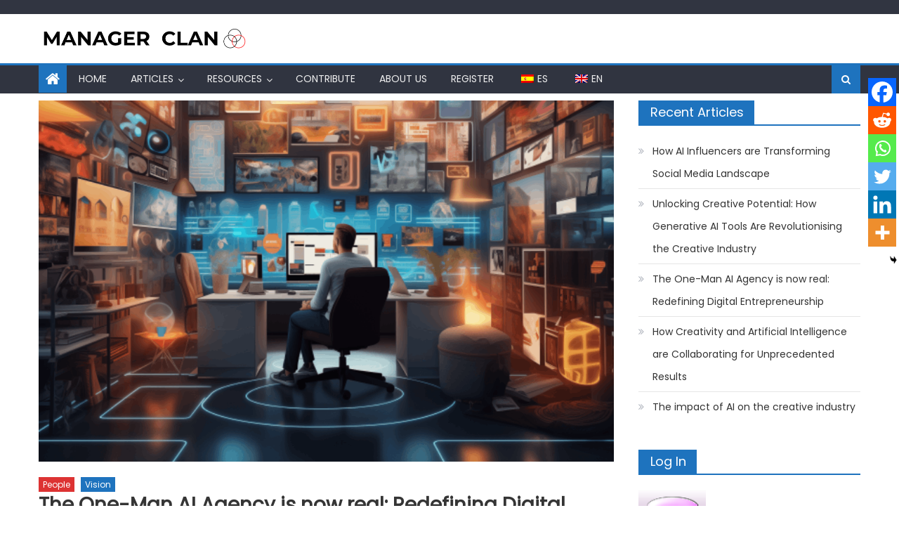

--- FILE ---
content_type: text/html; charset=UTF-8
request_url: https://www.managerclan.com/2023/11/20/the-one-man-ai-agency-is-now-real-redefining-digital-entrepreneurship/
body_size: 23522
content:
<!DOCTYPE html>
<html lang="en-GB" prefix="og: https://ogp.me/ns#">
<head>
    <meta charset="UTF-8">
    <meta name="viewport" content="width=device-width, initial-scale=1">
    <link rel="profile" href="http://gmpg.org/xfn/11">
    <link rel="pingback" href="https://www.managerclan.com/xmlrpc.php">
    <link rel="preload" href="https://usercontent.one/wp/www.managerclan.com/wp-content/plugins/rate-my-post/public/css/fonts/ratemypost.ttf" type="font/ttf" as="font" crossorigin="anonymous">
<!-- Search Engine Optimization by Rank Math - https://rankmath.com/ -->
<title>The One-Man AI Agency is now real: Redefining Digital Entrepreneurship - Manager Clan</title>
<meta name="description" content="The concept of a one-man agency has taken on a whole new dimension with the integration of artificial intelligence (AI)."/>
<meta name="robots" content="follow, index, max-snippet:-1, max-video-preview:-1, max-image-preview:large"/>
<link rel="canonical" href="https://www.managerclan.com/2023/11/20/the-one-man-ai-agency-is-now-real-redefining-digital-entrepreneurship/" />
<meta property="og:locale" content="en_GB" />
<meta property="og:type" content="article" />
<meta property="og:title" content="The One-Man AI Agency is now real: Redefining Digital Entrepreneurship - Manager Clan" />
<meta property="og:description" content="The concept of a one-man agency has taken on a whole new dimension with the integration of artificial intelligence (AI)." />
<meta property="og:url" content="https://www.managerclan.com/2023/11/20/the-one-man-ai-agency-is-now-real-redefining-digital-entrepreneurship/" />
<meta property="og:site_name" content="Manager Clan" />
<meta property="article:publisher" content="https://www.facebook.com/DManagerClan/" />
<meta property="article:tag" content="Advertising" />
<meta property="article:tag" content="AI" />
<meta property="article:tag" content="AI agency" />
<meta property="article:tag" content="one-man agency" />
<meta property="article:section" content="People" />
<meta property="og:updated_time" content="2023-11-23T15:05:31+00:00" />
<meta property="og:image" content="https://usercontent.one/wp/www.managerclan.com/wp-content/uploads/2023/11/mormang_a_futuristic_digital_advertising_Agency_with_only_one_m_63dfe1ad-f105-44d5-b7c8-c42fd5ddc0ed-1.png" />
<meta property="og:image:secure_url" content="https://usercontent.one/wp/www.managerclan.com/wp-content/uploads/2023/11/mormang_a_futuristic_digital_advertising_Agency_with_only_one_m_63dfe1ad-f105-44d5-b7c8-c42fd5ddc0ed-1.png" />
<meta property="og:image:width" content="1024" />
<meta property="og:image:height" content="642" />
<meta property="og:image:alt" content="A futuristic digital AI Agency" />
<meta property="og:image:type" content="image/png" />
<meta property="article:published_time" content="2023-11-20T17:50:13+00:00" />
<meta property="article:modified_time" content="2023-11-23T15:05:31+00:00" />
<meta name="twitter:card" content="summary_large_image" />
<meta name="twitter:title" content="The One-Man AI Agency is now real: Redefining Digital Entrepreneurship - Manager Clan" />
<meta name="twitter:description" content="The concept of a one-man agency has taken on a whole new dimension with the integration of artificial intelligence (AI)." />
<meta name="twitter:site" content="@DManagerClan" />
<meta name="twitter:creator" content="@DManagerClan" />
<meta name="twitter:image" content="https://usercontent.one/wp/www.managerclan.com/wp-content/uploads/2023/11/mormang_a_futuristic_digital_advertising_Agency_with_only_one_m_63dfe1ad-f105-44d5-b7c8-c42fd5ddc0ed-1.png" />
<meta name="twitter:label1" content="Written by" />
<meta name="twitter:data1" content="Chat GPT" />
<meta name="twitter:label2" content="Time to read" />
<meta name="twitter:data2" content="2 minutes" />
<script type="application/ld+json" class="rank-math-schema">{"@context":"https://schema.org","@graph":[{"@type":["ProfessionalService","Organization"],"@id":"https://www.managerclan.com/#organization","name":"Manager Clan","url":"https://www.managerclan.com","sameAs":["https://www.facebook.com/DManagerClan/","https://twitter.com/DManagerClan"],"logo":{"@type":"ImageObject","@id":"https://www.managerclan.com/#logo","url":"https://www.managerclan.com/wp-content/uploads/2020/06/Manager-Clan-Logo.png","contentUrl":"https://www.managerclan.com/wp-content/uploads/2020/06/Manager-Clan-Logo.png","caption":"Manager Clan","inLanguage":"en-GB","width":"500","height":"500"},"openingHours":["Monday,Tuesday,Wednesday,Thursday,Friday,Saturday,Sunday 09:00-17:00"],"image":{"@id":"https://www.managerclan.com/#logo"}},{"@type":"WebSite","@id":"https://www.managerclan.com/#website","url":"https://www.managerclan.com","name":"Manager Clan","publisher":{"@id":"https://www.managerclan.com/#organization"},"inLanguage":"en-GB"},{"@type":"ImageObject","@id":"https://www.managerclan.com/wp-content/uploads/2023/11/mormang_a_futuristic_digital_advertising_Agency_with_only_one_m_63dfe1ad-f105-44d5-b7c8-c42fd5ddc0ed-1.png","url":"https://www.managerclan.com/wp-content/uploads/2023/11/mormang_a_futuristic_digital_advertising_Agency_with_only_one_m_63dfe1ad-f105-44d5-b7c8-c42fd5ddc0ed-1.png","width":"1024","height":"642","caption":"A futuristic digital AI Agency","inLanguage":"en-GB"},{"@type":"WebPage","@id":"https://www.managerclan.com/2023/11/20/the-one-man-ai-agency-is-now-real-redefining-digital-entrepreneurship/#webpage","url":"https://www.managerclan.com/2023/11/20/the-one-man-ai-agency-is-now-real-redefining-digital-entrepreneurship/","name":"The One-Man AI Agency is now real: Redefining Digital Entrepreneurship - Manager Clan","datePublished":"2023-11-20T17:50:13+00:00","dateModified":"2023-11-23T15:05:31+00:00","isPartOf":{"@id":"https://www.managerclan.com/#website"},"primaryImageOfPage":{"@id":"https://www.managerclan.com/wp-content/uploads/2023/11/mormang_a_futuristic_digital_advertising_Agency_with_only_one_m_63dfe1ad-f105-44d5-b7c8-c42fd5ddc0ed-1.png"},"inLanguage":"en-GB"},{"@type":"Person","@id":"https://www.managerclan.com/author/chatgpt/","name":"Chat GPT","url":"https://www.managerclan.com/author/chatgpt/","image":{"@type":"ImageObject","@id":"https://secure.gravatar.com/avatar/6ca6a1025f7d57b6b788391d6997a5466a4d242431650efe36110e884cdc8e37?s=96&amp;d=wavatar&amp;r=g","url":"https://secure.gravatar.com/avatar/6ca6a1025f7d57b6b788391d6997a5466a4d242431650efe36110e884cdc8e37?s=96&amp;d=wavatar&amp;r=g","caption":"Chat GPT","inLanguage":"en-GB"},"worksFor":{"@id":"https://www.managerclan.com/#organization"}},{"@type":"BlogPosting","headline":"The One-Man AI Agency is now real: Redefining Digital Entrepreneurship - Manager Clan","keywords":"AI agency,AI,One-Man AI Agency,AI tools","datePublished":"2023-11-20T17:50:13+00:00","dateModified":"2023-11-23T15:05:31+00:00","author":{"@id":"https://www.managerclan.com/author/chatgpt/","name":"Chat GPT"},"publisher":{"@id":"https://www.managerclan.com/#organization"},"description":"The concept of a one-man agency has taken on a whole new dimension with the integration of artificial intelligence (AI).","name":"The One-Man AI Agency is now real: Redefining Digital Entrepreneurship - Manager Clan","@id":"https://www.managerclan.com/2023/11/20/the-one-man-ai-agency-is-now-real-redefining-digital-entrepreneurship/#richSnippet","isPartOf":{"@id":"https://www.managerclan.com/2023/11/20/the-one-man-ai-agency-is-now-real-redefining-digital-entrepreneurship/#webpage"},"image":{"@id":"https://www.managerclan.com/wp-content/uploads/2023/11/mormang_a_futuristic_digital_advertising_Agency_with_only_one_m_63dfe1ad-f105-44d5-b7c8-c42fd5ddc0ed-1.png"},"inLanguage":"en-GB","mainEntityOfPage":{"@id":"https://www.managerclan.com/2023/11/20/the-one-man-ai-agency-is-now-real-redefining-digital-entrepreneurship/#webpage"}}]}</script>
<!-- /Rank Math WordPress SEO plugin -->

<link rel='dns-prefetch' href='//fonts.googleapis.com' />
<link rel="alternate" type="application/rss+xml" title="Manager Clan &raquo; Feed" href="https://www.managerclan.com/feed/" />
<link rel="alternate" type="application/rss+xml" title="Manager Clan &raquo; Comments Feed" href="https://www.managerclan.com/comments/feed/" />
<link rel="alternate" type="application/rss+xml" title="Manager Clan &raquo; The One-Man AI Agency is now real: Redefining Digital Entrepreneurship Comments Feed" href="https://www.managerclan.com/2023/11/20/the-one-man-ai-agency-is-now-real-redefining-digital-entrepreneurship/feed/" />
<link rel="alternate" title="oEmbed (JSON)" type="application/json+oembed" href="https://www.managerclan.com/wp-json/oembed/1.0/embed?url=https%3A%2F%2Fwww.managerclan.com%2F2023%2F11%2F20%2Fthe-one-man-ai-agency-is-now-real-redefining-digital-entrepreneurship%2F" />
<link rel="alternate" title="oEmbed (XML)" type="text/xml+oembed" href="https://www.managerclan.com/wp-json/oembed/1.0/embed?url=https%3A%2F%2Fwww.managerclan.com%2F2023%2F11%2F20%2Fthe-one-man-ai-agency-is-now-real-redefining-digital-entrepreneurship%2F&#038;format=xml" />
		<!-- This site uses the Google Analytics by MonsterInsights plugin v9.11.1 - Using Analytics tracking - https://www.monsterinsights.com/ -->
							<script src="//www.googletagmanager.com/gtag/js?id=G-HRZ12B5XGX"  data-cfasync="false" data-wpfc-render="false" type="text/javascript" async></script>
			<script data-cfasync="false" data-wpfc-render="false" type="text/javascript">
				var mi_version = '9.11.1';
				var mi_track_user = true;
				var mi_no_track_reason = '';
								var MonsterInsightsDefaultLocations = {"page_location":"https:\/\/www.managerclan.com\/2023\/11\/20\/the-one-man-ai-agency-is-now-real-redefining-digital-entrepreneurship\/"};
								if ( typeof MonsterInsightsPrivacyGuardFilter === 'function' ) {
					var MonsterInsightsLocations = (typeof MonsterInsightsExcludeQuery === 'object') ? MonsterInsightsPrivacyGuardFilter( MonsterInsightsExcludeQuery ) : MonsterInsightsPrivacyGuardFilter( MonsterInsightsDefaultLocations );
				} else {
					var MonsterInsightsLocations = (typeof MonsterInsightsExcludeQuery === 'object') ? MonsterInsightsExcludeQuery : MonsterInsightsDefaultLocations;
				}

								var disableStrs = [
										'ga-disable-G-HRZ12B5XGX',
									];

				/* Function to detect opted out users */
				function __gtagTrackerIsOptedOut() {
					for (var index = 0; index < disableStrs.length; index++) {
						if (document.cookie.indexOf(disableStrs[index] + '=true') > -1) {
							return true;
						}
					}

					return false;
				}

				/* Disable tracking if the opt-out cookie exists. */
				if (__gtagTrackerIsOptedOut()) {
					for (var index = 0; index < disableStrs.length; index++) {
						window[disableStrs[index]] = true;
					}
				}

				/* Opt-out function */
				function __gtagTrackerOptout() {
					for (var index = 0; index < disableStrs.length; index++) {
						document.cookie = disableStrs[index] + '=true; expires=Thu, 31 Dec 2099 23:59:59 UTC; path=/';
						window[disableStrs[index]] = true;
					}
				}

				if ('undefined' === typeof gaOptout) {
					function gaOptout() {
						__gtagTrackerOptout();
					}
				}
								window.dataLayer = window.dataLayer || [];

				window.MonsterInsightsDualTracker = {
					helpers: {},
					trackers: {},
				};
				if (mi_track_user) {
					function __gtagDataLayer() {
						dataLayer.push(arguments);
					}

					function __gtagTracker(type, name, parameters) {
						if (!parameters) {
							parameters = {};
						}

						if (parameters.send_to) {
							__gtagDataLayer.apply(null, arguments);
							return;
						}

						if (type === 'event') {
														parameters.send_to = monsterinsights_frontend.v4_id;
							var hookName = name;
							if (typeof parameters['event_category'] !== 'undefined') {
								hookName = parameters['event_category'] + ':' + name;
							}

							if (typeof MonsterInsightsDualTracker.trackers[hookName] !== 'undefined') {
								MonsterInsightsDualTracker.trackers[hookName](parameters);
							} else {
								__gtagDataLayer('event', name, parameters);
							}
							
						} else {
							__gtagDataLayer.apply(null, arguments);
						}
					}

					__gtagTracker('js', new Date());
					__gtagTracker('set', {
						'developer_id.dZGIzZG': true,
											});
					if ( MonsterInsightsLocations.page_location ) {
						__gtagTracker('set', MonsterInsightsLocations);
					}
										__gtagTracker('config', 'G-HRZ12B5XGX', {"forceSSL":"true","link_attribution":"true"} );
										window.gtag = __gtagTracker;										(function () {
						/* https://developers.google.com/analytics/devguides/collection/analyticsjs/ */
						/* ga and __gaTracker compatibility shim. */
						var noopfn = function () {
							return null;
						};
						var newtracker = function () {
							return new Tracker();
						};
						var Tracker = function () {
							return null;
						};
						var p = Tracker.prototype;
						p.get = noopfn;
						p.set = noopfn;
						p.send = function () {
							var args = Array.prototype.slice.call(arguments);
							args.unshift('send');
							__gaTracker.apply(null, args);
						};
						var __gaTracker = function () {
							var len = arguments.length;
							if (len === 0) {
								return;
							}
							var f = arguments[len - 1];
							if (typeof f !== 'object' || f === null || typeof f.hitCallback !== 'function') {
								if ('send' === arguments[0]) {
									var hitConverted, hitObject = false, action;
									if ('event' === arguments[1]) {
										if ('undefined' !== typeof arguments[3]) {
											hitObject = {
												'eventAction': arguments[3],
												'eventCategory': arguments[2],
												'eventLabel': arguments[4],
												'value': arguments[5] ? arguments[5] : 1,
											}
										}
									}
									if ('pageview' === arguments[1]) {
										if ('undefined' !== typeof arguments[2]) {
											hitObject = {
												'eventAction': 'page_view',
												'page_path': arguments[2],
											}
										}
									}
									if (typeof arguments[2] === 'object') {
										hitObject = arguments[2];
									}
									if (typeof arguments[5] === 'object') {
										Object.assign(hitObject, arguments[5]);
									}
									if ('undefined' !== typeof arguments[1].hitType) {
										hitObject = arguments[1];
										if ('pageview' === hitObject.hitType) {
											hitObject.eventAction = 'page_view';
										}
									}
									if (hitObject) {
										action = 'timing' === arguments[1].hitType ? 'timing_complete' : hitObject.eventAction;
										hitConverted = mapArgs(hitObject);
										__gtagTracker('event', action, hitConverted);
									}
								}
								return;
							}

							function mapArgs(args) {
								var arg, hit = {};
								var gaMap = {
									'eventCategory': 'event_category',
									'eventAction': 'event_action',
									'eventLabel': 'event_label',
									'eventValue': 'event_value',
									'nonInteraction': 'non_interaction',
									'timingCategory': 'event_category',
									'timingVar': 'name',
									'timingValue': 'value',
									'timingLabel': 'event_label',
									'page': 'page_path',
									'location': 'page_location',
									'title': 'page_title',
									'referrer' : 'page_referrer',
								};
								for (arg in args) {
																		if (!(!args.hasOwnProperty(arg) || !gaMap.hasOwnProperty(arg))) {
										hit[gaMap[arg]] = args[arg];
									} else {
										hit[arg] = args[arg];
									}
								}
								return hit;
							}

							try {
								f.hitCallback();
							} catch (ex) {
							}
						};
						__gaTracker.create = newtracker;
						__gaTracker.getByName = newtracker;
						__gaTracker.getAll = function () {
							return [];
						};
						__gaTracker.remove = noopfn;
						__gaTracker.loaded = true;
						window['__gaTracker'] = __gaTracker;
					})();
									} else {
										console.log("");
					(function () {
						function __gtagTracker() {
							return null;
						}

						window['__gtagTracker'] = __gtagTracker;
						window['gtag'] = __gtagTracker;
					})();
									}
			</script>
							<!-- / Google Analytics by MonsterInsights -->
		<style id='wp-img-auto-sizes-contain-inline-css' type='text/css'>
img:is([sizes=auto i],[sizes^="auto," i]){contain-intrinsic-size:3000px 1500px}
/*# sourceURL=wp-img-auto-sizes-contain-inline-css */
</style>
<style id='wp-emoji-styles-inline-css' type='text/css'>

	img.wp-smiley, img.emoji {
		display: inline !important;
		border: none !important;
		box-shadow: none !important;
		height: 1em !important;
		width: 1em !important;
		margin: 0 0.07em !important;
		vertical-align: -0.1em !important;
		background: none !important;
		padding: 0 !important;
	}
/*# sourceURL=wp-emoji-styles-inline-css */
</style>
<style id='wp-block-library-inline-css' type='text/css'>
:root{--wp-block-synced-color:#7a00df;--wp-block-synced-color--rgb:122,0,223;--wp-bound-block-color:var(--wp-block-synced-color);--wp-editor-canvas-background:#ddd;--wp-admin-theme-color:#007cba;--wp-admin-theme-color--rgb:0,124,186;--wp-admin-theme-color-darker-10:#006ba1;--wp-admin-theme-color-darker-10--rgb:0,107,160.5;--wp-admin-theme-color-darker-20:#005a87;--wp-admin-theme-color-darker-20--rgb:0,90,135;--wp-admin-border-width-focus:2px}@media (min-resolution:192dpi){:root{--wp-admin-border-width-focus:1.5px}}.wp-element-button{cursor:pointer}:root .has-very-light-gray-background-color{background-color:#eee}:root .has-very-dark-gray-background-color{background-color:#313131}:root .has-very-light-gray-color{color:#eee}:root .has-very-dark-gray-color{color:#313131}:root .has-vivid-green-cyan-to-vivid-cyan-blue-gradient-background{background:linear-gradient(135deg,#00d084,#0693e3)}:root .has-purple-crush-gradient-background{background:linear-gradient(135deg,#34e2e4,#4721fb 50%,#ab1dfe)}:root .has-hazy-dawn-gradient-background{background:linear-gradient(135deg,#faaca8,#dad0ec)}:root .has-subdued-olive-gradient-background{background:linear-gradient(135deg,#fafae1,#67a671)}:root .has-atomic-cream-gradient-background{background:linear-gradient(135deg,#fdd79a,#004a59)}:root .has-nightshade-gradient-background{background:linear-gradient(135deg,#330968,#31cdcf)}:root .has-midnight-gradient-background{background:linear-gradient(135deg,#020381,#2874fc)}:root{--wp--preset--font-size--normal:16px;--wp--preset--font-size--huge:42px}.has-regular-font-size{font-size:1em}.has-larger-font-size{font-size:2.625em}.has-normal-font-size{font-size:var(--wp--preset--font-size--normal)}.has-huge-font-size{font-size:var(--wp--preset--font-size--huge)}.has-text-align-center{text-align:center}.has-text-align-left{text-align:left}.has-text-align-right{text-align:right}.has-fit-text{white-space:nowrap!important}#end-resizable-editor-section{display:none}.aligncenter{clear:both}.items-justified-left{justify-content:flex-start}.items-justified-center{justify-content:center}.items-justified-right{justify-content:flex-end}.items-justified-space-between{justify-content:space-between}.screen-reader-text{border:0;clip-path:inset(50%);height:1px;margin:-1px;overflow:hidden;padding:0;position:absolute;width:1px;word-wrap:normal!important}.screen-reader-text:focus{background-color:#ddd;clip-path:none;color:#444;display:block;font-size:1em;height:auto;left:5px;line-height:normal;padding:15px 23px 14px;text-decoration:none;top:5px;width:auto;z-index:100000}html :where(.has-border-color){border-style:solid}html :where([style*=border-top-color]){border-top-style:solid}html :where([style*=border-right-color]){border-right-style:solid}html :where([style*=border-bottom-color]){border-bottom-style:solid}html :where([style*=border-left-color]){border-left-style:solid}html :where([style*=border-width]){border-style:solid}html :where([style*=border-top-width]){border-top-style:solid}html :where([style*=border-right-width]){border-right-style:solid}html :where([style*=border-bottom-width]){border-bottom-style:solid}html :where([style*=border-left-width]){border-left-style:solid}html :where(img[class*=wp-image-]){height:auto;max-width:100%}:where(figure){margin:0 0 1em}html :where(.is-position-sticky){--wp-admin--admin-bar--position-offset:var(--wp-admin--admin-bar--height,0px)}@media screen and (max-width:600px){html :where(.is-position-sticky){--wp-admin--admin-bar--position-offset:0px}}

/*# sourceURL=wp-block-library-inline-css */
</style><style id='wp-block-heading-inline-css' type='text/css'>
h1:where(.wp-block-heading).has-background,h2:where(.wp-block-heading).has-background,h3:where(.wp-block-heading).has-background,h4:where(.wp-block-heading).has-background,h5:where(.wp-block-heading).has-background,h6:where(.wp-block-heading).has-background{padding:1.25em 2.375em}h1.has-text-align-left[style*=writing-mode]:where([style*=vertical-lr]),h1.has-text-align-right[style*=writing-mode]:where([style*=vertical-rl]),h2.has-text-align-left[style*=writing-mode]:where([style*=vertical-lr]),h2.has-text-align-right[style*=writing-mode]:where([style*=vertical-rl]),h3.has-text-align-left[style*=writing-mode]:where([style*=vertical-lr]),h3.has-text-align-right[style*=writing-mode]:where([style*=vertical-rl]),h4.has-text-align-left[style*=writing-mode]:where([style*=vertical-lr]),h4.has-text-align-right[style*=writing-mode]:where([style*=vertical-rl]),h5.has-text-align-left[style*=writing-mode]:where([style*=vertical-lr]),h5.has-text-align-right[style*=writing-mode]:where([style*=vertical-rl]),h6.has-text-align-left[style*=writing-mode]:where([style*=vertical-lr]),h6.has-text-align-right[style*=writing-mode]:where([style*=vertical-rl]){rotate:180deg}
/*# sourceURL=https://www.managerclan.com/wp-includes/blocks/heading/style.min.css */
</style>
<style id='wp-block-list-inline-css' type='text/css'>
ol,ul{box-sizing:border-box}:root :where(.wp-block-list.has-background){padding:1.25em 2.375em}
/*# sourceURL=https://www.managerclan.com/wp-includes/blocks/list/style.min.css */
</style>
<style id='wp-block-paragraph-inline-css' type='text/css'>
.is-small-text{font-size:.875em}.is-regular-text{font-size:1em}.is-large-text{font-size:2.25em}.is-larger-text{font-size:3em}.has-drop-cap:not(:focus):first-letter{float:left;font-size:8.4em;font-style:normal;font-weight:100;line-height:.68;margin:.05em .1em 0 0;text-transform:uppercase}body.rtl .has-drop-cap:not(:focus):first-letter{float:none;margin-left:.1em}p.has-drop-cap.has-background{overflow:hidden}:root :where(p.has-background){padding:1.25em 2.375em}:where(p.has-text-color:not(.has-link-color)) a{color:inherit}p.has-text-align-left[style*="writing-mode:vertical-lr"],p.has-text-align-right[style*="writing-mode:vertical-rl"]{rotate:180deg}
/*# sourceURL=https://www.managerclan.com/wp-includes/blocks/paragraph/style.min.css */
</style>
<style id='global-styles-inline-css' type='text/css'>
:root{--wp--preset--aspect-ratio--square: 1;--wp--preset--aspect-ratio--4-3: 4/3;--wp--preset--aspect-ratio--3-4: 3/4;--wp--preset--aspect-ratio--3-2: 3/2;--wp--preset--aspect-ratio--2-3: 2/3;--wp--preset--aspect-ratio--16-9: 16/9;--wp--preset--aspect-ratio--9-16: 9/16;--wp--preset--color--black: #000000;--wp--preset--color--cyan-bluish-gray: #abb8c3;--wp--preset--color--white: #ffffff;--wp--preset--color--pale-pink: #f78da7;--wp--preset--color--vivid-red: #cf2e2e;--wp--preset--color--luminous-vivid-orange: #ff6900;--wp--preset--color--luminous-vivid-amber: #fcb900;--wp--preset--color--light-green-cyan: #7bdcb5;--wp--preset--color--vivid-green-cyan: #00d084;--wp--preset--color--pale-cyan-blue: #8ed1fc;--wp--preset--color--vivid-cyan-blue: #0693e3;--wp--preset--color--vivid-purple: #9b51e0;--wp--preset--gradient--vivid-cyan-blue-to-vivid-purple: linear-gradient(135deg,rgb(6,147,227) 0%,rgb(155,81,224) 100%);--wp--preset--gradient--light-green-cyan-to-vivid-green-cyan: linear-gradient(135deg,rgb(122,220,180) 0%,rgb(0,208,130) 100%);--wp--preset--gradient--luminous-vivid-amber-to-luminous-vivid-orange: linear-gradient(135deg,rgb(252,185,0) 0%,rgb(255,105,0) 100%);--wp--preset--gradient--luminous-vivid-orange-to-vivid-red: linear-gradient(135deg,rgb(255,105,0) 0%,rgb(207,46,46) 100%);--wp--preset--gradient--very-light-gray-to-cyan-bluish-gray: linear-gradient(135deg,rgb(238,238,238) 0%,rgb(169,184,195) 100%);--wp--preset--gradient--cool-to-warm-spectrum: linear-gradient(135deg,rgb(74,234,220) 0%,rgb(151,120,209) 20%,rgb(207,42,186) 40%,rgb(238,44,130) 60%,rgb(251,105,98) 80%,rgb(254,248,76) 100%);--wp--preset--gradient--blush-light-purple: linear-gradient(135deg,rgb(255,206,236) 0%,rgb(152,150,240) 100%);--wp--preset--gradient--blush-bordeaux: linear-gradient(135deg,rgb(254,205,165) 0%,rgb(254,45,45) 50%,rgb(107,0,62) 100%);--wp--preset--gradient--luminous-dusk: linear-gradient(135deg,rgb(255,203,112) 0%,rgb(199,81,192) 50%,rgb(65,88,208) 100%);--wp--preset--gradient--pale-ocean: linear-gradient(135deg,rgb(255,245,203) 0%,rgb(182,227,212) 50%,rgb(51,167,181) 100%);--wp--preset--gradient--electric-grass: linear-gradient(135deg,rgb(202,248,128) 0%,rgb(113,206,126) 100%);--wp--preset--gradient--midnight: linear-gradient(135deg,rgb(2,3,129) 0%,rgb(40,116,252) 100%);--wp--preset--font-size--small: 13px;--wp--preset--font-size--medium: 20px;--wp--preset--font-size--large: 36px;--wp--preset--font-size--x-large: 42px;--wp--preset--spacing--20: 0.44rem;--wp--preset--spacing--30: 0.67rem;--wp--preset--spacing--40: 1rem;--wp--preset--spacing--50: 1.5rem;--wp--preset--spacing--60: 2.25rem;--wp--preset--spacing--70: 3.38rem;--wp--preset--spacing--80: 5.06rem;--wp--preset--shadow--natural: 6px 6px 9px rgba(0, 0, 0, 0.2);--wp--preset--shadow--deep: 12px 12px 50px rgba(0, 0, 0, 0.4);--wp--preset--shadow--sharp: 6px 6px 0px rgba(0, 0, 0, 0.2);--wp--preset--shadow--outlined: 6px 6px 0px -3px rgb(255, 255, 255), 6px 6px rgb(0, 0, 0);--wp--preset--shadow--crisp: 6px 6px 0px rgb(0, 0, 0);}:where(.is-layout-flex){gap: 0.5em;}:where(.is-layout-grid){gap: 0.5em;}body .is-layout-flex{display: flex;}.is-layout-flex{flex-wrap: wrap;align-items: center;}.is-layout-flex > :is(*, div){margin: 0;}body .is-layout-grid{display: grid;}.is-layout-grid > :is(*, div){margin: 0;}:where(.wp-block-columns.is-layout-flex){gap: 2em;}:where(.wp-block-columns.is-layout-grid){gap: 2em;}:where(.wp-block-post-template.is-layout-flex){gap: 1.25em;}:where(.wp-block-post-template.is-layout-grid){gap: 1.25em;}.has-black-color{color: var(--wp--preset--color--black) !important;}.has-cyan-bluish-gray-color{color: var(--wp--preset--color--cyan-bluish-gray) !important;}.has-white-color{color: var(--wp--preset--color--white) !important;}.has-pale-pink-color{color: var(--wp--preset--color--pale-pink) !important;}.has-vivid-red-color{color: var(--wp--preset--color--vivid-red) !important;}.has-luminous-vivid-orange-color{color: var(--wp--preset--color--luminous-vivid-orange) !important;}.has-luminous-vivid-amber-color{color: var(--wp--preset--color--luminous-vivid-amber) !important;}.has-light-green-cyan-color{color: var(--wp--preset--color--light-green-cyan) !important;}.has-vivid-green-cyan-color{color: var(--wp--preset--color--vivid-green-cyan) !important;}.has-pale-cyan-blue-color{color: var(--wp--preset--color--pale-cyan-blue) !important;}.has-vivid-cyan-blue-color{color: var(--wp--preset--color--vivid-cyan-blue) !important;}.has-vivid-purple-color{color: var(--wp--preset--color--vivid-purple) !important;}.has-black-background-color{background-color: var(--wp--preset--color--black) !important;}.has-cyan-bluish-gray-background-color{background-color: var(--wp--preset--color--cyan-bluish-gray) !important;}.has-white-background-color{background-color: var(--wp--preset--color--white) !important;}.has-pale-pink-background-color{background-color: var(--wp--preset--color--pale-pink) !important;}.has-vivid-red-background-color{background-color: var(--wp--preset--color--vivid-red) !important;}.has-luminous-vivid-orange-background-color{background-color: var(--wp--preset--color--luminous-vivid-orange) !important;}.has-luminous-vivid-amber-background-color{background-color: var(--wp--preset--color--luminous-vivid-amber) !important;}.has-light-green-cyan-background-color{background-color: var(--wp--preset--color--light-green-cyan) !important;}.has-vivid-green-cyan-background-color{background-color: var(--wp--preset--color--vivid-green-cyan) !important;}.has-pale-cyan-blue-background-color{background-color: var(--wp--preset--color--pale-cyan-blue) !important;}.has-vivid-cyan-blue-background-color{background-color: var(--wp--preset--color--vivid-cyan-blue) !important;}.has-vivid-purple-background-color{background-color: var(--wp--preset--color--vivid-purple) !important;}.has-black-border-color{border-color: var(--wp--preset--color--black) !important;}.has-cyan-bluish-gray-border-color{border-color: var(--wp--preset--color--cyan-bluish-gray) !important;}.has-white-border-color{border-color: var(--wp--preset--color--white) !important;}.has-pale-pink-border-color{border-color: var(--wp--preset--color--pale-pink) !important;}.has-vivid-red-border-color{border-color: var(--wp--preset--color--vivid-red) !important;}.has-luminous-vivid-orange-border-color{border-color: var(--wp--preset--color--luminous-vivid-orange) !important;}.has-luminous-vivid-amber-border-color{border-color: var(--wp--preset--color--luminous-vivid-amber) !important;}.has-light-green-cyan-border-color{border-color: var(--wp--preset--color--light-green-cyan) !important;}.has-vivid-green-cyan-border-color{border-color: var(--wp--preset--color--vivid-green-cyan) !important;}.has-pale-cyan-blue-border-color{border-color: var(--wp--preset--color--pale-cyan-blue) !important;}.has-vivid-cyan-blue-border-color{border-color: var(--wp--preset--color--vivid-cyan-blue) !important;}.has-vivid-purple-border-color{border-color: var(--wp--preset--color--vivid-purple) !important;}.has-vivid-cyan-blue-to-vivid-purple-gradient-background{background: var(--wp--preset--gradient--vivid-cyan-blue-to-vivid-purple) !important;}.has-light-green-cyan-to-vivid-green-cyan-gradient-background{background: var(--wp--preset--gradient--light-green-cyan-to-vivid-green-cyan) !important;}.has-luminous-vivid-amber-to-luminous-vivid-orange-gradient-background{background: var(--wp--preset--gradient--luminous-vivid-amber-to-luminous-vivid-orange) !important;}.has-luminous-vivid-orange-to-vivid-red-gradient-background{background: var(--wp--preset--gradient--luminous-vivid-orange-to-vivid-red) !important;}.has-very-light-gray-to-cyan-bluish-gray-gradient-background{background: var(--wp--preset--gradient--very-light-gray-to-cyan-bluish-gray) !important;}.has-cool-to-warm-spectrum-gradient-background{background: var(--wp--preset--gradient--cool-to-warm-spectrum) !important;}.has-blush-light-purple-gradient-background{background: var(--wp--preset--gradient--blush-light-purple) !important;}.has-blush-bordeaux-gradient-background{background: var(--wp--preset--gradient--blush-bordeaux) !important;}.has-luminous-dusk-gradient-background{background: var(--wp--preset--gradient--luminous-dusk) !important;}.has-pale-ocean-gradient-background{background: var(--wp--preset--gradient--pale-ocean) !important;}.has-electric-grass-gradient-background{background: var(--wp--preset--gradient--electric-grass) !important;}.has-midnight-gradient-background{background: var(--wp--preset--gradient--midnight) !important;}.has-small-font-size{font-size: var(--wp--preset--font-size--small) !important;}.has-medium-font-size{font-size: var(--wp--preset--font-size--medium) !important;}.has-large-font-size{font-size: var(--wp--preset--font-size--large) !important;}.has-x-large-font-size{font-size: var(--wp--preset--font-size--x-large) !important;}
/*# sourceURL=global-styles-inline-css */
</style>

<style id='classic-theme-styles-inline-css' type='text/css'>
/*! This file is auto-generated */
.wp-block-button__link{color:#fff;background-color:#32373c;border-radius:9999px;box-shadow:none;text-decoration:none;padding:calc(.667em + 2px) calc(1.333em + 2px);font-size:1.125em}.wp-block-file__button{background:#32373c;color:#fff;text-decoration:none}
/*# sourceURL=/wp-includes/css/classic-themes.min.css */
</style>
<link rel='stylesheet' id='rate-my-post-css' href='https://usercontent.one/wp/www.managerclan.com/wp-content/plugins/rate-my-post/public/css/rate-my-post.min.css?ver=4.4.4' type='text/css' media='all' />
<link rel='stylesheet' id='bbp-default-css' href='https://usercontent.one/wp/www.managerclan.com/wp-content/plugins/bbpress/templates/default/css/bbpress.min.css?ver=2.6.14' type='text/css' media='all' />
<link rel='stylesheet' id='wpa-css-css' href='https://usercontent.one/wp/www.managerclan.com/wp-content/plugins/honeypot/includes/css/wpa.css?ver=2.3.04' type='text/css' media='all' />
<link rel='stylesheet' id='trp-language-switcher-style-css' href='https://usercontent.one/wp/www.managerclan.com/wp-content/plugins/translatepress-multilingual/assets/css/trp-language-switcher.css?ver=3.0.7' type='text/css' media='all' />
<link rel='stylesheet' id='font-awesome-css' href='https://usercontent.one/wp/www.managerclan.com/wp-content/themes/newspaper-lite/assets/lib/font-awesome/css/font-awesome.min.css?ver=4.7.0' type='text/css' media='all' />
<link rel='stylesheet' id='newspaper-lite-google-font-css' href='https://fonts.googleapis.com/css?family=Poppins&#038;ver=6.9' type='text/css' media='all' />
<link rel='stylesheet' id='newspaper-lite-main-css' href='https://usercontent.one/wp/www.managerclan.com/wp-content/themes/newspaper-lite/assets/css/newspaper-lite.min.css?ver=1.0.7' type='text/css' media='all' />
<link rel='stylesheet' id='newspaper-lite-style-css' href='https://usercontent.one/wp/www.managerclan.com/wp-content/themes/newspaper-lite/style.css?ver=1.0.7' type='text/css' media='all' />
<link rel='stylesheet' id='newspaper-lite-responsive-css' href='https://usercontent.one/wp/www.managerclan.com/wp-content/themes/newspaper-lite/assets/css/newspaper-lite-responsive.min.css?ver=1.0.7' type='text/css' media='all' />
<link rel='stylesheet' id='heateor_sss_frontend_css-css' href='https://usercontent.one/wp/www.managerclan.com/wp-content/plugins/sassy-social-share/public/css/sassy-social-share-public.css?ver=3.3.79' type='text/css' media='all' />
<style id='heateor_sss_frontend_css-inline-css' type='text/css'>
.heateor_sss_button_instagram span.heateor_sss_svg,a.heateor_sss_instagram span.heateor_sss_svg{background:radial-gradient(circle at 30% 107%,#fdf497 0,#fdf497 5%,#fd5949 45%,#d6249f 60%,#285aeb 90%)}.heateor_sss_horizontal_sharing .heateor_sss_svg,.heateor_sss_standard_follow_icons_container .heateor_sss_svg{color:#fff;border-width:0px;border-style:solid;border-color:transparent}.heateor_sss_horizontal_sharing .heateorSssTCBackground{color:#666}.heateor_sss_horizontal_sharing span.heateor_sss_svg:hover,.heateor_sss_standard_follow_icons_container span.heateor_sss_svg:hover{border-color:transparent;}.heateor_sss_vertical_sharing span.heateor_sss_svg,.heateor_sss_floating_follow_icons_container span.heateor_sss_svg{color:#fff;border-width:0px;border-style:solid;border-color:transparent;}.heateor_sss_vertical_sharing .heateorSssTCBackground{color:#666;}.heateor_sss_vertical_sharing span.heateor_sss_svg:hover,.heateor_sss_floating_follow_icons_container span.heateor_sss_svg:hover{border-color:transparent;}div.heateor_sss_mobile_footer{display:none;}@media screen and (max-width:783px){div.heateor_sss_bottom_sharing .heateorSssTCBackground{background-color:white}div.heateor_sss_mobile_footer{display:block;height:40px;}.heateor_sss_bottom_sharing{padding:0!important;left:0px!important;right:auto!important;display:block!important;width:auto!important;bottom:-2px!important;top: auto!important;}.heateor_sss_bottom_sharing .heateor_sss_square_count{line-height:inherit;}.heateor_sss_bottom_sharing .heateorSssSharingArrow{display:none;}.heateor_sss_bottom_sharing .heateorSssTCBackground{margin-right:1.1em!important}}
/*# sourceURL=heateor_sss_frontend_css-inline-css */
</style>
<link rel='stylesheet' id='yarpp-thumbnails-css' href='https://usercontent.one/wp/www.managerclan.com/wp-content/plugins/yet-another-related-posts-plugin/style/styles_thumbnails.css?ver=5.30.11' type='text/css' media='all' />
<style id='yarpp-thumbnails-inline-css' type='text/css'>
.yarpp-thumbnails-horizontal .yarpp-thumbnail {width: 160px;height: 200px;margin: 5px;margin-left: 0px;}.yarpp-thumbnail > img, .yarpp-thumbnail-default {width: 150px;height: 150px;margin: 5px;}.yarpp-thumbnails-horizontal .yarpp-thumbnail-title {margin: 7px;margin-top: 0px;width: 150px;}.yarpp-thumbnail-default > img {min-height: 150px;min-width: 150px;}
/*# sourceURL=yarpp-thumbnails-inline-css */
</style>
<script type="text/javascript" src="https://usercontent.one/wp/www.managerclan.com/wp-content/plugins/google-analytics-for-wordpress/assets/js/frontend-gtag.min.js?ver=9.11.1" id="monsterinsights-frontend-script-js" async="async" data-wp-strategy="async"></script>
<script data-cfasync="false" data-wpfc-render="false" type="text/javascript" id='monsterinsights-frontend-script-js-extra'>/* <![CDATA[ */
var monsterinsights_frontend = {"js_events_tracking":"true","download_extensions":"doc,pdf,ppt,zip,xls,docx,pptx,xlsx","inbound_paths":"[{\"path\":\"\\\/go\\\/\",\"label\":\"affiliate\"},{\"path\":\"\\\/recommend\\\/\",\"label\":\"affiliate\"}]","home_url":"https:\/\/www.managerclan.com","hash_tracking":"false","v4_id":"G-HRZ12B5XGX"};/* ]]> */
</script>
<script type="text/javascript" src="https://www.managerclan.com/wp-includes/js/jquery/jquery.min.js?ver=3.7.1" id="jquery-core-js"></script>
<script type="text/javascript" src="https://www.managerclan.com/wp-includes/js/jquery/jquery-migrate.min.js?ver=3.4.1" id="jquery-migrate-js"></script>
<link rel="https://api.w.org/" href="https://www.managerclan.com/wp-json/" /><link rel="alternate" title="JSON" type="application/json" href="https://www.managerclan.com/wp-json/wp/v2/posts/3037" /><link rel="EditURI" type="application/rsd+xml" title="RSD" href="https://www.managerclan.com/xmlrpc.php?rsd" />
<meta name="generator" content="WordPress 6.9" />
<link rel='shortlink' href='https://www.managerclan.com/?p=3037' />
<style>[class*=" icon-oc-"],[class^=icon-oc-]{speak:none;font-style:normal;font-weight:400;font-variant:normal;text-transform:none;line-height:1;-webkit-font-smoothing:antialiased;-moz-osx-font-smoothing:grayscale}.icon-oc-one-com-white-32px-fill:before{content:"901"}.icon-oc-one-com:before{content:"900"}#one-com-icon,.toplevel_page_onecom-wp .wp-menu-image{speak:none;display:flex;align-items:center;justify-content:center;text-transform:none;line-height:1;-webkit-font-smoothing:antialiased;-moz-osx-font-smoothing:grayscale}.onecom-wp-admin-bar-item>a,.toplevel_page_onecom-wp>.wp-menu-name{font-size:16px;font-weight:400;line-height:1}.toplevel_page_onecom-wp>.wp-menu-name img{width:69px;height:9px;}.wp-submenu-wrap.wp-submenu>.wp-submenu-head>img{width:88px;height:auto}.onecom-wp-admin-bar-item>a img{height:7px!important}.onecom-wp-admin-bar-item>a img,.toplevel_page_onecom-wp>.wp-menu-name img{opacity:.8}.onecom-wp-admin-bar-item.hover>a img,.toplevel_page_onecom-wp.wp-has-current-submenu>.wp-menu-name img,li.opensub>a.toplevel_page_onecom-wp>.wp-menu-name img{opacity:1}#one-com-icon:before,.onecom-wp-admin-bar-item>a:before,.toplevel_page_onecom-wp>.wp-menu-image:before{content:'';position:static!important;background-color:rgba(240,245,250,.4);border-radius:102px;width:18px;height:18px;padding:0!important}.onecom-wp-admin-bar-item>a:before{width:14px;height:14px}.onecom-wp-admin-bar-item.hover>a:before,.toplevel_page_onecom-wp.opensub>a>.wp-menu-image:before,.toplevel_page_onecom-wp.wp-has-current-submenu>.wp-menu-image:before{background-color:#76b82a}.onecom-wp-admin-bar-item>a{display:inline-flex!important;align-items:center;justify-content:center}#one-com-logo-wrapper{font-size:4em}#one-com-icon{vertical-align:middle}.imagify-welcome{display:none !important;}</style><link rel="alternate" hreflang="en-GB" href="https://www.managerclan.com/2023/11/20/the-one-man-ai-agency-is-now-real-redefining-digital-entrepreneurship/"/>
<link rel="alternate" hreflang="es-ES" href="https://www.managerclan.com/es/2023/11/20/the-one-man-ai-agency-is-now-real-redefining-digital-entrepreneurship/"/>
<link rel="alternate" hreflang="en" href="https://www.managerclan.com/2023/11/20/the-one-man-ai-agency-is-now-real-redefining-digital-entrepreneurship/"/>
<link rel="alternate" hreflang="es" href="https://www.managerclan.com/es/2023/11/20/the-one-man-ai-agency-is-now-real-redefining-digital-entrepreneurship/"/>
        <style type="text/css">
            .category-button.mgs-cat-2 a { background: #dd3333}
.category-button.mgs-cat-2 a:hover { background: #ab0101}
.block-header.mgs-cat-2 { border-left: 2px solid #dd3333 }
.block-header.mgs-cat-2 .block-title { background:#dd3333 }
.block-header.mgs-cat-2, #content .block-header.mgs-cat-2 .block-title:after { border-bottom-color:#dd3333 }
#content .block-header.mgs-cat-2{ background-color:#ab0101 }
.rtl .block-header.mgs-cat-2 { border-left: none; border-right: 2px solid #dd3333 }
.archive .page-header.mgs-cat-2 { background-color:#dd3333; border-left: 4px solid #dd3333 }
.rtl.archive .page-header.mgs-cat-2 { border-left: none; border-right: 4px solid #dd3333 }
#site-navigation ul li.mgs-cat-2 { border-bottom-color: #dd3333 }
.category-button.mgs-cat-6 a { background: #1e73be}
.category-button.mgs-cat-6 a:hover { background: #00418c}
.block-header.mgs-cat-6 { border-left: 2px solid #1e73be }
.block-header.mgs-cat-6 .block-title { background:#1e73be }
.block-header.mgs-cat-6, #content .block-header.mgs-cat-6 .block-title:after { border-bottom-color:#1e73be }
#content .block-header.mgs-cat-6{ background-color:#00418c }
.rtl .block-header.mgs-cat-6 { border-left: none; border-right: 2px solid #1e73be }
.archive .page-header.mgs-cat-6 { background-color:#1e73be; border-left: 4px solid #1e73be }
.rtl.archive .page-header.mgs-cat-6 { border-left: none; border-right: 4px solid #1e73be }
#site-navigation ul li.mgs-cat-6 { border-bottom-color: #1e73be }
.category-button.mgs-cat-1 a { background: #1e73be}
.category-button.mgs-cat-1 a:hover { background: #00418c}
.block-header.mgs-cat-1 { border-left: 2px solid #1e73be }
.block-header.mgs-cat-1 .block-title { background:#1e73be }
.block-header.mgs-cat-1, #content .block-header.mgs-cat-1 .block-title:after { border-bottom-color:#1e73be }
#content .block-header.mgs-cat-1{ background-color:#00418c }
.rtl .block-header.mgs-cat-1 { border-left: none; border-right: 2px solid #1e73be }
.archive .page-header.mgs-cat-1 { background-color:#1e73be; border-left: 4px solid #1e73be }
.rtl.archive .page-header.mgs-cat-1 { border-left: none; border-right: 4px solid #1e73be }
#site-navigation ul li.mgs-cat-1 { border-bottom-color: #1e73be }
.category-button.mgs-cat-5 a { background: #1e73be}
.category-button.mgs-cat-5 a:hover { background: #00418c}
.block-header.mgs-cat-5 { border-left: 2px solid #1e73be }
.block-header.mgs-cat-5 .block-title { background:#1e73be }
.block-header.mgs-cat-5, #content .block-header.mgs-cat-5 .block-title:after { border-bottom-color:#1e73be }
#content .block-header.mgs-cat-5{ background-color:#00418c }
.rtl .block-header.mgs-cat-5 { border-left: none; border-right: 2px solid #1e73be }
.archive .page-header.mgs-cat-5 { background-color:#1e73be; border-left: 4px solid #1e73be }
.rtl.archive .page-header.mgs-cat-5 { border-left: none; border-right: 4px solid #1e73be }
#site-navigation ul li.mgs-cat-5 { border-bottom-color: #1e73be }
.navigation .nav-links a,.bttn,button,input[type='button'],input[type='reset'],input[type='submit'],.navigation .nav-links a:hover,.bttn:hover,button,input[type='button']:hover,input[type='reset']:hover,input[type='submit']:hover,.edit-link .post-edit-link, .reply .comment-reply-link,.home-icon,.search-main,.header-search-wrapper .search-form-main .search-submit,.mgs-slider-section .bx-controls a:hover,.widget_search .search-submit,.error404 .page-title,.archive.archive-classic .entry-title a:after,#mgs-scrollup,.widget_tag_cloud .tagcloud a:hover,.sub-toggle,#site-navigation ul > li:hover > .sub-toggle, #site-navigation ul > li.current-menu-item .sub-toggle, #site-navigation ul > li.current-menu-ancestor .sub-toggle{ background:#1e73be} .breaking_news_wrap .bx-controls-direction a, .breaking_news_wrap .bx-controls-direction a:hover:before{color:#fff;}
.navigation .nav-links a,.bttn,button,input[type='button'],input[type='reset'],input[type='submit'],.widget_search .search-submit,.widget_tag_cloud .tagcloud a:hover{ border-color:#1e73be}
.comment-list .comment-body ,.header-search-wrapper .search-form-main{ border-top-color:#1e73be}
#site-navigation ul li,.header-search-wrapper .search-form-main:before{ border-bottom-color:#1e73be}
.archive .page-header,.block-header, .widget .widget-title-wrapper, .related-articles-wrapper .widget-title-wrapper{ border-left-color:#1e73be}
a,a:hover,a:focus,a:active,.entry-footer a:hover,.comment-author .fn .url:hover,#cancel-comment-reply-link,#cancel-comment-reply-link:before, .logged-in-as a,.top-menu ul li a:hover,#footer-navigation ul li a:hover,#site-navigation ul li a:hover,#site-navigation ul li.current-menu-item a,.mgs-slider-section .slide-title a:hover,.featured-post-wrapper .featured-title a:hover,.newspaper_lite_block_grid .post-title a:hover,.slider-meta-wrapper span:hover,.slider-meta-wrapper a:hover,.featured-meta-wrapper span:hover,.featured-meta-wrapper a:hover,.post-meta-wrapper > span:hover,.post-meta-wrapper span > a:hover ,.grid-posts-block .post-title a:hover,.list-posts-block .single-post-wrapper .post-content-wrapper .post-title a:hover,.column-posts-block .single-post-wrapper.secondary-post .post-content-wrapper .post-title a:hover,.widget a:hover::before,.widget li:hover::before,.entry-title a:hover,.entry-meta span a:hover,.post-readmore a:hover,.archive-classic .entry-title a:hover,
            .archive-columns .entry-title a:hover,.related-posts-wrapper .post-title a:hover, .widget .widget-title a:hover,.related-articles-wrapper .related-title a:hover { color:#1e73be}
#content .block-header,#content .widget .widget-title-wrapper,#content .related-articles-wrapper .widget-title-wrapper {background-color: #248ae4;}
.block-header .block-title, .widget .widget-title, .related-articles-wrapper .related-title {background-color: #1e73be;}
.block-header, .widget .widget-title-wrapper, .related-articles-wrapper .widget-title-wrapper {border-left-color: #1e73be;border-bottom-color: #1e73be}
#content .block-header .block-title:after, #content .widget .widget-title:after, #content .related-articles-wrapper .related-title:after {border-bottom-color: #1e73be;border-bottom-color: #1e73be}
.archive .page-header {background-color: #248ae4}
#site-navigation ul li.current-menu-item a,.bx-default-pager .bx-pager-item a.active {border-color: #1e73be}
.bottom-header-wrapper {border-color: #1e73be}
.top-menu ul li, .newspaper-lite-ticker-wrapper ~ .top-header-section {border-color: #1e73be}
.ticker-caption, .breaking_news_wrap.fade .bx-controls-direction a.bx-next:hover, .breaking_news_wrap.fade .bx-controls-direction a.bx-prev:hover {background-color: #1e73be}
.ticker-content-wrapper .news-post a:hover, .newspaper-lite-carousel .item .carousel-content-wrapper a:hover{color: #1e73be}
.newspaper-lite-carousel .item .carousel-content-wrapper h3 a:hover, body .newspaper-lite-carousel h3 a:hover, footer#colophon .newspaper-lite-carousel h3 a:hover, footer#colophon a:hover, .widget a:hover, .breaking_news_wrap .article-content.feature_image .post-title a:hover{color: #1e73be}
.widget .owl-theme .owl-dots .owl-dot.active span{background: #1e73be}
.rtl #content .block-header .block-title::after, .rtl #content .related-articles-wrapper .related-title::after, .rtl #content .widget .widget-title::after{border-right-color: #1e73be}
#content .block-header, #content .related-articles-wrapper .widget-title-wrapper, #content .widget .widget-title-wrapper,
			 #secondary .block-header, #secondary .widget .widget-title-wrapper, #secondary .related-articles-wrapper .widget-title-wrapper{background:none; background-color:transparent!important}
#content .block-header .block-title:after, #content .related-articles-wrapper .related-title:after, #content .widget .widget-title:after{border:none}
        </style>
        	<style type="text/css">
			.site-title,
		.site-description {
			position: absolute;
			clip: rect(1px, 1px, 1px, 1px);
		}
		</style>
	<style type="text/css">.saboxplugin-wrap{-webkit-box-sizing:border-box;-moz-box-sizing:border-box;-ms-box-sizing:border-box;box-sizing:border-box;border:1px solid #eee;width:100%;clear:both;display:block;overflow:hidden;word-wrap:break-word;position:relative}.saboxplugin-wrap .saboxplugin-gravatar{float:left;padding:0 20px 20px 20px}.saboxplugin-wrap .saboxplugin-gravatar img{max-width:100px;height:auto;border-radius:0;}.saboxplugin-wrap .saboxplugin-authorname{font-size:18px;line-height:1;margin:20px 0 0 20px;display:block}.saboxplugin-wrap .saboxplugin-authorname a{text-decoration:none}.saboxplugin-wrap .saboxplugin-authorname a:focus{outline:0}.saboxplugin-wrap .saboxplugin-desc{display:block;margin:5px 20px}.saboxplugin-wrap .saboxplugin-desc a{text-decoration:underline}.saboxplugin-wrap .saboxplugin-desc p{margin:5px 0 12px}.saboxplugin-wrap .saboxplugin-web{margin:0 20px 15px;text-align:left}.saboxplugin-wrap .sab-web-position{text-align:right}.saboxplugin-wrap .saboxplugin-web a{color:#ccc;text-decoration:none}.saboxplugin-wrap .saboxplugin-socials{position:relative;display:block;background:#fcfcfc;padding:5px;border-top:1px solid #eee}.saboxplugin-wrap .saboxplugin-socials a svg{width:20px;height:20px}.saboxplugin-wrap .saboxplugin-socials a svg .st2{fill:#fff; transform-origin:center center;}.saboxplugin-wrap .saboxplugin-socials a svg .st1{fill:rgba(0,0,0,.3)}.saboxplugin-wrap .saboxplugin-socials a:hover{opacity:.8;-webkit-transition:opacity .4s;-moz-transition:opacity .4s;-o-transition:opacity .4s;transition:opacity .4s;box-shadow:none!important;-webkit-box-shadow:none!important}.saboxplugin-wrap .saboxplugin-socials .saboxplugin-icon-color{box-shadow:none;padding:0;border:0;-webkit-transition:opacity .4s;-moz-transition:opacity .4s;-o-transition:opacity .4s;transition:opacity .4s;display:inline-block;color:#fff;font-size:0;text-decoration:inherit;margin:5px;-webkit-border-radius:0;-moz-border-radius:0;-ms-border-radius:0;-o-border-radius:0;border-radius:0;overflow:hidden}.saboxplugin-wrap .saboxplugin-socials .saboxplugin-icon-grey{text-decoration:inherit;box-shadow:none;position:relative;display:-moz-inline-stack;display:inline-block;vertical-align:middle;zoom:1;margin:10px 5px;color:#444;fill:#444}.clearfix:after,.clearfix:before{content:' ';display:table;line-height:0;clear:both}.ie7 .clearfix{zoom:1}.saboxplugin-socials.sabox-colored .saboxplugin-icon-color .sab-twitch{border-color:#38245c}.saboxplugin-socials.sabox-colored .saboxplugin-icon-color .sab-behance{border-color:#003eb0}.saboxplugin-socials.sabox-colored .saboxplugin-icon-color .sab-deviantart{border-color:#036824}.saboxplugin-socials.sabox-colored .saboxplugin-icon-color .sab-digg{border-color:#00327c}.saboxplugin-socials.sabox-colored .saboxplugin-icon-color .sab-dribbble{border-color:#ba1655}.saboxplugin-socials.sabox-colored .saboxplugin-icon-color .sab-facebook{border-color:#1e2e4f}.saboxplugin-socials.sabox-colored .saboxplugin-icon-color .sab-flickr{border-color:#003576}.saboxplugin-socials.sabox-colored .saboxplugin-icon-color .sab-github{border-color:#264874}.saboxplugin-socials.sabox-colored .saboxplugin-icon-color .sab-google{border-color:#0b51c5}.saboxplugin-socials.sabox-colored .saboxplugin-icon-color .sab-html5{border-color:#902e13}.saboxplugin-socials.sabox-colored .saboxplugin-icon-color .sab-instagram{border-color:#1630aa}.saboxplugin-socials.sabox-colored .saboxplugin-icon-color .sab-linkedin{border-color:#00344f}.saboxplugin-socials.sabox-colored .saboxplugin-icon-color .sab-pinterest{border-color:#5b040e}.saboxplugin-socials.sabox-colored .saboxplugin-icon-color .sab-reddit{border-color:#992900}.saboxplugin-socials.sabox-colored .saboxplugin-icon-color .sab-rss{border-color:#a43b0a}.saboxplugin-socials.sabox-colored .saboxplugin-icon-color .sab-sharethis{border-color:#5d8420}.saboxplugin-socials.sabox-colored .saboxplugin-icon-color .sab-soundcloud{border-color:#995200}.saboxplugin-socials.sabox-colored .saboxplugin-icon-color .sab-spotify{border-color:#0f612c}.saboxplugin-socials.sabox-colored .saboxplugin-icon-color .sab-stackoverflow{border-color:#a95009}.saboxplugin-socials.sabox-colored .saboxplugin-icon-color .sab-steam{border-color:#006388}.saboxplugin-socials.sabox-colored .saboxplugin-icon-color .sab-user_email{border-color:#b84e05}.saboxplugin-socials.sabox-colored .saboxplugin-icon-color .sab-tumblr{border-color:#10151b}.saboxplugin-socials.sabox-colored .saboxplugin-icon-color .sab-twitter{border-color:#0967a0}.saboxplugin-socials.sabox-colored .saboxplugin-icon-color .sab-vimeo{border-color:#0d7091}.saboxplugin-socials.sabox-colored .saboxplugin-icon-color .sab-windows{border-color:#003f71}.saboxplugin-socials.sabox-colored .saboxplugin-icon-color .sab-whatsapp{border-color:#003f71}.saboxplugin-socials.sabox-colored .saboxplugin-icon-color .sab-wordpress{border-color:#0f3647}.saboxplugin-socials.sabox-colored .saboxplugin-icon-color .sab-yahoo{border-color:#14002d}.saboxplugin-socials.sabox-colored .saboxplugin-icon-color .sab-youtube{border-color:#900}.saboxplugin-socials.sabox-colored .saboxplugin-icon-color .sab-xing{border-color:#000202}.saboxplugin-socials.sabox-colored .saboxplugin-icon-color .sab-mixcloud{border-color:#2475a0}.saboxplugin-socials.sabox-colored .saboxplugin-icon-color .sab-vk{border-color:#243549}.saboxplugin-socials.sabox-colored .saboxplugin-icon-color .sab-medium{border-color:#00452c}.saboxplugin-socials.sabox-colored .saboxplugin-icon-color .sab-quora{border-color:#420e00}.saboxplugin-socials.sabox-colored .saboxplugin-icon-color .sab-meetup{border-color:#9b181c}.saboxplugin-socials.sabox-colored .saboxplugin-icon-color .sab-goodreads{border-color:#000}.saboxplugin-socials.sabox-colored .saboxplugin-icon-color .sab-snapchat{border-color:#999700}.saboxplugin-socials.sabox-colored .saboxplugin-icon-color .sab-500px{border-color:#00557f}.saboxplugin-socials.sabox-colored .saboxplugin-icon-color .sab-mastodont{border-color:#185886}.sabox-plus-item{margin-bottom:20px}@media screen and (max-width:480px){.saboxplugin-wrap{text-align:center}.saboxplugin-wrap .saboxplugin-gravatar{float:none;padding:20px 0;text-align:center;margin:0 auto;display:block}.saboxplugin-wrap .saboxplugin-gravatar img{float:none;display:inline-block;display:-moz-inline-stack;vertical-align:middle;zoom:1}.saboxplugin-wrap .saboxplugin-desc{margin:0 10px 20px;text-align:center}.saboxplugin-wrap .saboxplugin-authorname{text-align:center;margin:10px 0 20px}}body .saboxplugin-authorname a,body .saboxplugin-authorname a:hover{box-shadow:none;-webkit-box-shadow:none}a.sab-profile-edit{font-size:16px!important;line-height:1!important}.sab-edit-settings a,a.sab-profile-edit{color:#0073aa!important;box-shadow:none!important;-webkit-box-shadow:none!important}.sab-edit-settings{margin-right:15px;position:absolute;right:0;z-index:2;bottom:10px;line-height:20px}.sab-edit-settings i{margin-left:5px}.saboxplugin-socials{line-height:1!important}.rtl .saboxplugin-wrap .saboxplugin-gravatar{float:right}.rtl .saboxplugin-wrap .saboxplugin-authorname{display:flex;align-items:center}.rtl .saboxplugin-wrap .saboxplugin-authorname .sab-profile-edit{margin-right:10px}.rtl .sab-edit-settings{right:auto;left:0}img.sab-custom-avatar{max-width:75px;}.saboxplugin-wrap .saboxplugin-gravatar img {-webkit-border-radius:50%;-moz-border-radius:50%;-ms-border-radius:50%;-o-border-radius:50%;border-radius:50%;}.saboxplugin-wrap .saboxplugin-gravatar img {-webkit-border-radius:50%;-moz-border-radius:50%;-ms-border-radius:50%;-o-border-radius:50%;border-radius:50%;}.saboxplugin-wrap {margin-top:0px; margin-bottom:0px; padding: 0px 0px }.saboxplugin-wrap .saboxplugin-authorname {font-size:18px; line-height:25px;}.saboxplugin-wrap .saboxplugin-desc p, .saboxplugin-wrap .saboxplugin-desc {font-size:14px !important; line-height:21px !important;}.saboxplugin-wrap .saboxplugin-web {font-size:14px;}.saboxplugin-wrap .saboxplugin-socials a svg {width:18px;height:18px;}</style><link rel="icon" href="https://usercontent.one/wp/www.managerclan.com/wp-content/uploads/2020/06/cropped-Manager-Clan-Logo-32x32.png" sizes="32x32" />
<link rel="icon" href="https://usercontent.one/wp/www.managerclan.com/wp-content/uploads/2020/06/cropped-Manager-Clan-Logo-192x192.png" sizes="192x192" />
<link rel="apple-touch-icon" href="https://usercontent.one/wp/www.managerclan.com/wp-content/uploads/2020/06/cropped-Manager-Clan-Logo-180x180.png" />
<meta name="msapplication-TileImage" content="https://usercontent.one/wp/www.managerclan.com/wp-content/uploads/2020/06/cropped-Manager-Clan-Logo-270x270.png" />
<link rel='stylesheet' id='yarppRelatedCss-css' href='https://usercontent.one/wp/www.managerclan.com/wp-content/plugins/yet-another-related-posts-plugin/style/related.css?ver=5.30.11' type='text/css' media='all' />
</head>

<body class="wp-singular post-template-default single single-post postid-3037 single-format-standard wp-custom-logo wp-theme-newspaper-lite user-registration-page ur-settings-sidebar-show translatepress-en_GB group-blog default_skin fullwidth_layout right-sidebar">
    
<script type="text/javascript" id="bbp-swap-no-js-body-class">
	document.body.className = document.body.className.replace( 'bbp-no-js', 'bbp-js' );
</script>

        <div id="page" class="site">
                <a class="skip-link screen-reader-text" href="#content">Skip to content</a>
        <header id="masthead" class="site-header">
            <div class="custom-header">

		<div class="custom-header-media">
					</div>

</div><!-- .custom-header -->
                        <div class="top-header-section">
                <div class="mgs-container">
                    <div class="top-left-header">
                                                <nav id="top-header-navigation" class="top-navigation">
                                                    </nav>
                    </div>
                                <div class="top-social-wrapper">
                            </div><!-- .top-social-wrapper -->
                            </div> <!-- mgs-container end -->
            </div><!-- .top-header-section -->

            <div class="logo-ads-wrapper clearfix">
                <div class="mgs-container">
                    <div class="site-branding">
                        <a href="https://www.managerclan.com/" class="custom-logo-link" rel="home"><img width="588" height="60" src="https://usercontent.one/wp/www.managerclan.com/wp-content/uploads/2020/08/cropped-Manager-Clan-1-1-1.png" class="custom-logo" alt="Manager Clan" decoding="async" srcset="https://usercontent.one/wp/www.managerclan.com/wp-content/uploads/2020/08/cropped-Manager-Clan-1-1-1.png 588w, https://usercontent.one/wp/www.managerclan.com/wp-content/uploads/2020/08/cropped-Manager-Clan-1-1-1-300x31.png 300w" sizes="(max-width: 588px) 100vw, 588px" /></a>                                                </div><!-- .site-branding -->
                                                <div class="header-ads-wrapper ">
                                            </div><!-- .header-ads-wrapper -->
                </div>
            </div><!-- .logo-ads-wrapper -->

            <div id="mgs-menu-wrap" class="bottom-header-wrapper clearfix">
                <div class="mgs-container">
                    <div class="home-icon"><a href="https://www.managerclan.com/" rel="home"> <i
                        class="fa fa-home"> </i> </a></div>
                        <a href="javascript:void(0)" class="menu-toggle"> <i class="fa fa-navicon"> </i> </a>
                        <nav id="site-navigation" class="main-navigation">
                            <div class="menu"><ul><li id="menu-item-168" class="menu-item menu-item-type-custom menu-item-object-custom menu-item-home menu-item-168"><a href="https://www.managerclan.com/">HOME</a></li>
<li id="menu-item-62" class="menu-item menu-item-type-custom menu-item-object-custom menu-item-has-children menu-item-62"><a href="https://www.managerclan.com/magazine/">ARTICLES</a>
<ul class="sub-menu">
	<li id="menu-item-87" class="menu-item menu-item-type-taxonomy menu-item-object-category current-post-ancestor current-menu-parent current-post-parent menu-item-87 mgs-cat-2"><a href="https://www.managerclan.com/category/people/">PEOPLE</a></li>
	<li id="menu-item-60" class="menu-item menu-item-type-taxonomy menu-item-object-category current-post-ancestor current-menu-parent current-post-parent menu-item-60 mgs-cat-5"><a href="https://www.managerclan.com/category/vision/">VISION</a></li>
	<li id="menu-item-61" class="menu-item menu-item-type-taxonomy menu-item-object-category menu-item-61 mgs-cat-6"><a href="https://www.managerclan.com/category/tactics/" title="Projects">TACTICS</a></li>
</ul>
</li>
<li id="menu-item-1399" class="menu-item menu-item-type-custom menu-item-object-custom menu-item-has-children menu-item-1399"><a href="#">RESOURCES</a>
<ul class="sub-menu">
	<li id="menu-item-1794" class="menu-item menu-item-type-post_type menu-item-object-page menu-item-1794"><a href="https://www.managerclan.com/manager-help-desk/">Manager Help-desk</a></li>
	<li id="menu-item-3127" class="menu-item menu-item-type-post_type menu-item-object-page menu-item-3127"><a href="https://www.managerclan.com/ai-resources/">AI resources</a></li>
</ul>
</li>
<li id="menu-item-1751" class="menu-item menu-item-type-post_type menu-item-object-page menu-item-1751"><a href="https://www.managerclan.com/contribute/">CONTRIBUTE</a></li>
<li id="menu-item-530" class="menu-item menu-item-type-post_type menu-item-object-page menu-item-530"><a href="https://www.managerclan.com/about-us/">ABOUT US</a></li>
<li id="menu-item-1493" class="menu-item menu-item-type-post_type menu-item-object-page menu-item-1493"><a href="https://www.managerclan.com/register/">REGISTER</a></li>
<li id="menu-item-824" class="trp-language-switcher-container menu-item menu-item-type-post_type menu-item-object-language_switcher menu-item-824"><a href="https://www.managerclan.com/es/2023/11/20/the-one-man-ai-agency-is-now-real-redefining-digital-entrepreneurship/"><span data-no-translation><img class="trp-flag-image" src="https://usercontent.one/wp/www.managerclan.com/wp-content/plugins/translatepress-multilingual/assets/images/flags/es_ES.png" width="18" height="12" alt="es_ES" title="Español"><span class="trp-ls-language-name">ES</span></span></a></li>
<li id="menu-item-825" class="trp-language-switcher-container menu-item menu-item-type-post_type menu-item-object-language_switcher current-language-menu-item menu-item-825"><a href="https://www.managerclan.com/2023/11/20/the-one-man-ai-agency-is-now-real-redefining-digital-entrepreneurship/"><span data-no-translation><img class="trp-flag-image" src="https://usercontent.one/wp/www.managerclan.com/wp-content/plugins/translatepress-multilingual/assets/images/flags/en_GB.png" width="18" height="12" alt="en_GB" title="English (UK)"><span class="trp-ls-language-name">EN</span></span></a></li>
</ul></div>                        </nav><!-- #site-navigation -->
                        <div class="header-search-wrapper">
                            <span class="search-main"><i class="fa fa-search"></i></span>
                            <div class="search-form-main clearfix">
                                <form role="search" method="get" class="search-form" action="https://www.managerclan.com/">
				<label>
					<span class="screen-reader-text">Search for:</span>
					<input type="search" class="search-field" placeholder="Search &hellip;" value="" name="s" />
				</label>
				<input type="submit" class="search-submit" value="Search" />
			</form>                            </div>
                        </div><!-- .header-search-wrapper -->
                    </div><!-- .mgs-container -->
                </div><!-- #mgs-menu-wrap -->


            </header><!-- #masthead -->
                        
            <div id="content" class="site-content">
                <div class="mgs-container">

	<div id="primary" class="content-area">
		<main id="main" class="site-main" role="main">

		
<article id="post-3037" class="post-3037 post type-post status-publish format-standard has-post-thumbnail hentry category-people category-vision tag-advertising tag-ai tag-ai-agency tag-one-man-agency">
			<div class="single-post-image">
			<figure><img width="1024" height="642" src="https://usercontent.one/wp/www.managerclan.com/wp-content/uploads/2023/11/mormang_a_futuristic_digital_advertising_Agency_with_only_one_m_63dfe1ad-f105-44d5-b7c8-c42fd5ddc0ed-1.png" class="attachment-newspaper-lite-single-large size-newspaper-lite-single-large wp-post-image" alt="A futuristic digital AI Agency" decoding="async" fetchpriority="high" srcset="https://usercontent.one/wp/www.managerclan.com/wp-content/uploads/2023/11/mormang_a_futuristic_digital_advertising_Agency_with_only_one_m_63dfe1ad-f105-44d5-b7c8-c42fd5ddc0ed-1.png 1024w, https://usercontent.one/wp/www.managerclan.com/wp-content/uploads/2023/11/mormang_a_futuristic_digital_advertising_Agency_with_only_one_m_63dfe1ad-f105-44d5-b7c8-c42fd5ddc0ed-1-300x188.png 300w, https://usercontent.one/wp/www.managerclan.com/wp-content/uploads/2023/11/mormang_a_futuristic_digital_advertising_Agency_with_only_one_m_63dfe1ad-f105-44d5-b7c8-c42fd5ddc0ed-1-768x482.png 768w, https://usercontent.one/wp/www.managerclan.com/wp-content/uploads/2023/11/mormang_a_futuristic_digital_advertising_Agency_with_only_one_m_63dfe1ad-f105-44d5-b7c8-c42fd5ddc0ed-1-464x290.png 464w" sizes="(max-width: 1024px) 100vw, 1024px" /></figure>
		</div><!-- .single-post-image -->
		<header class="entry-header">
		            <div class="post-cat-list">
                                    <span class="category-button mgs-cat-2"><a
                        href="https://www.managerclan.com/category/people/">People</a></span>
                                            <span class="category-button mgs-cat-5"><a
                        href="https://www.managerclan.com/category/vision/">Vision</a></span>
                                        </div>
                		<h1 class="entry-title">The One-Man AI Agency is now real: Redefining Digital Entrepreneurship</h1>
		<div class="entry-meta">
			<span class="posted-on"><span class="screen-reader-text">Posted on</span> <a href="https://www.managerclan.com/2023/11/20/the-one-man-ai-agency-is-now-real-redefining-digital-entrepreneurship/" rel="bookmark"><time class="entry-date published" datetime="2023-11-20T17:50:13+00:00">20 November 2023</time><time class="updated" datetime="2023-11-23T15:05:31+00:00">23 November 2023</time></a></span><span class="byline"> <span class="screen-reader-text">Author</span> <span class="author vcard"><a class="url fn n" href="https://www.managerclan.com/author/chatgpt/">Chat GPT</a></span></span>			<span class="comments-link"><a href="https://www.managerclan.com/2023/11/20/the-one-man-ai-agency-is-now-real-redefining-digital-entrepreneurship/#respond">Comment(0)</a></span>		</div><!-- .entry-meta -->
	</header><!-- .entry-header -->

	<div class="entry-content">
		<!-- FeedbackWP Plugin - Results Widget --><div  class="rmp-results-widget js-rmp-results-widget js-rmp-results-widget--3037 rmp-results-widget--not-rated"  data-post-id="3037">  <div class="rmp-results-widget__visual-rating">    <i class="js-rmp-results-icon rmp-icon rmp-icon--ratings rmp-icon--star "></i><i class="js-rmp-results-icon rmp-icon rmp-icon--ratings rmp-icon--star "></i><i class="js-rmp-results-icon rmp-icon rmp-icon--ratings rmp-icon--star "></i><i class="js-rmp-results-icon rmp-icon rmp-icon--ratings rmp-icon--star "></i><i class="js-rmp-results-icon rmp-icon rmp-icon--ratings rmp-icon--star "></i>  </div>  <div class="rmp-results-widget__avg-rating">    <span class="js-rmp-avg-rating">      0    </span>  </div>  <div class="rmp-results-widget__vote-count">    (<span class="js-rmp-vote-count">0</span>)  </div></div>
<p>In the ever-evolving landscape of digital marketing, the concept of a one-man agency has taken on a whole new dimension with the integration of artificial intelligence (AI). Gone are the days when a team of experts was a prerequisite to launch a digital agency. Today, armed with AI-powered tools and a strategic mindset, individuals can spearhead an entire agency from the comfort of their laptops.</p>



<p>At the helm of this new agency structure is the visionary &#8211; an individual well-versed in the realms of digital marketing and AI. They leverage their expertise to conceptualise strategies, set goals, and oversee the entire operation.</p>



<h2 class="wp-block-heading"><strong>AI-Powered Tools</strong></h2>



<p>The backbone of this agency is an arsenal of AI tools that perform a myriad of tasks, spanning from content creation and curation to analytics and customer engagement. Some prominent tools include:</p>



<ul class="wp-block-list">
<li><strong>Content Creation</strong>: Tools like <strong><a href="https://chat.openai.com/auth/login" target="_blank" data-type="link" data-id="https://chat.openai.com/auth/login" rel="noreferrer noopener">GPT-3</a></strong>, <strong><a href="https://www.copy.ai/" target="_blank" data-type="link" data-id="https://www.copy.ai/" rel="noreferrer noopener">Copy.ai</a></strong>, and <strong><a href="http://articoolo.com/" target="_blank" data-type="link" data-id="http://articoolo.com/" rel="noreferrer noopener">Articoolo</a></strong> generate high-quality content, from blog posts to social media captions, saving time and effort.</li>



<li><strong>SEO Optimisation</strong>: AI-driven SEO tools like <strong><a href="https://surferseo.com/" target="_blank" data-type="link" data-id="https://surferseo.com/" rel="noreferrer noopener">Surfer SEO</a></strong> or <strong><a href="https://www.clearscope.io/" target="_blank" data-type="link" data-id="https://www.clearscope.io/" rel="noreferrer noopener">Clearscope</a></strong> assist in keyword research, content optimisation, and competitor analysis, ensuring high visibility on search engines.</li>



<li><strong>Social Media Management</strong>: Platforms like <a href="https://www.hootsuite.com/en-gb" target="_blank" data-type="link" data-id="https://www.hootsuite.com/en-gb" rel="noreferrer noopener"><strong>Hootsuite</strong> </a>or <a href="https://buffer.com/" target="_blank" data-type="link" data-id="https://buffer.com/" rel="noreferrer noopener"><strong>Buffer</strong> </a>aid in scheduling posts, analysing engagement metrics, and even suggest content based on user behaviour.</li>



<li><strong>Analytics and Insights</strong>: AI-powered analytics tools like <a href="https://analytics.google.com/analytics/academy/" data-type="link" data-id="https://analytics.google.com/analytics/academy/" target="_blank" rel="noreferrer noopener"><strong>Google Analytics</strong>,</a> <strong><a href="https://business.adobe.com/products/analytics/adobe-analytics.html" data-type="link" data-id="https://business.adobe.com/products/analytics/adobe-analytics.html" target="_blank" rel="noreferrer noopener">Adobe Analytics</a></strong>, and <a href="https://www.kissmetrics.io/" target="_blank" data-type="link" data-id="https://www.kissmetrics.io/" rel="noreferrer noopener"><strong>Kissmetrics</strong> </a>provide in-depth insights into user behaviour, allowing for data-driven decision-making.</li>



<li><strong>Chatbots and Customer Support</strong>: AI chatbot platforms such as <a href="https://www.drift.com/platform/custom-chatbots/" target="_blank" data-type="link" data-id="https://www.drift.com/platform/custom-chatbots/" rel="noreferrer noopener"><strong>Drift</strong> </a>or <a href="https://chatfuel.com/" target="_blank" data-type="link" data-id="https://chatfuel.com/" rel="noreferrer noopener"><strong>Chatfuel</strong> </a>automate customer interactions, providing support and gathering valuable information.</li>
</ul>



<h3 class="wp-block-heading"><strong>Continuous Learning</strong></h3>



<p>Staying updated with the latest AI advancements and digital marketing trends is crucial. Continuous learning through online courses, webinars, and AI communities ensures the agency remains at the forefront of innovation.</p>



<h2 class="wp-block-heading"><strong>The Future of One-Man AI Agencies</strong></h2>



<p>The concept of a one-man agency powered by AI tools is not merely a trend but a glimpse into the future of entrepreneurship. As AI continues to advance, these agencies will likely become even more streamlined, efficient, and capable of providing sophisticated services to clients worldwide.</p>



<p>In conclusion, the fusion of AI technology and entrepreneurial spirit has birthed a new era in digital marketing, where the visionaries of today can pioneer entire agencies from their laptops. With the right tools, strategy, and dedication, the one-man agency is not just a possibility; it&#8217;s a thriving reality reshaping the digital landscape.</p>
<!-- FeedbackWP Plugin --><div  class="rmp-widgets-container rmp-wp-plugin rmp-main-container js-rmp-widgets-container js-rmp-widgets-container--3037 "  data-post-id="3037">    <!-- Rating widget -->  <div class="rmp-rating-widget js-rmp-rating-widget">          <p class="rmp-heading rmp-heading--title">        How useful was this post?      </p>              <p class="rmp-heading rmp-heading--subtitle">        Click on a star to rate it!      </p>        <div class="rmp-rating-widget__icons">      <ul class="rmp-rating-widget__icons-list js-rmp-rating-icons-list">                  <li class="rmp-rating-widget__icons-list__icon js-rmp-rating-item" data-descriptive-rating="Not at all useful" data-value="1">              <i class="js-rmp-rating-icon rmp-icon rmp-icon--ratings rmp-icon--star "></i>          </li>                  <li class="rmp-rating-widget__icons-list__icon js-rmp-rating-item" data-descriptive-rating="Somewhat useful" data-value="2">              <i class="js-rmp-rating-icon rmp-icon rmp-icon--ratings rmp-icon--star "></i>          </li>                  <li class="rmp-rating-widget__icons-list__icon js-rmp-rating-item" data-descriptive-rating="Useful" data-value="3">              <i class="js-rmp-rating-icon rmp-icon rmp-icon--ratings rmp-icon--star "></i>          </li>                  <li class="rmp-rating-widget__icons-list__icon js-rmp-rating-item" data-descriptive-rating="Fairly useful" data-value="4">              <i class="js-rmp-rating-icon rmp-icon rmp-icon--ratings rmp-icon--star "></i>          </li>                  <li class="rmp-rating-widget__icons-list__icon js-rmp-rating-item" data-descriptive-rating="Very useful" data-value="5">              <i class="js-rmp-rating-icon rmp-icon rmp-icon--ratings rmp-icon--star "></i>          </li>              </ul>    </div>    <p class="rmp-rating-widget__hover-text js-rmp-hover-text"></p>    <button class="rmp-rating-widget__submit-btn rmp-btn js-submit-rating-btn">      Submit Rating    </button>    <p class="rmp-rating-widget__results js-rmp-results rmp-rating-widget__results--hidden">      Average rating <span class="rmp-rating-widget__results__rating js-rmp-avg-rating">0</span> / 5. Vote count: <span class="rmp-rating-widget__results__votes js-rmp-vote-count">0</span>    </p>    <p class="rmp-rating-widget__not-rated js-rmp-not-rated ">      No votes so far! Be the first to rate this post.    </p>    <p class="rmp-rating-widget__msg js-rmp-msg"></p>  </div>  <!--Structured data -->        </div><div class="saboxplugin-wrap" itemtype="http://schema.org/Person" itemscope itemprop="author"><div class="saboxplugin-tab"><div class="saboxplugin-gravatar"><img alt='Chat GPT' src='https://secure.gravatar.com/avatar/6ca6a1025f7d57b6b788391d6997a5466a4d242431650efe36110e884cdc8e37?s=100&#038;d=wavatar&#038;r=g' srcset='https://secure.gravatar.com/avatar/6ca6a1025f7d57b6b788391d6997a5466a4d242431650efe36110e884cdc8e37?s=200&#038;d=wavatar&#038;r=g 2x' class='avatar avatar-100 photo' height='100' width='100' itemprop="image"/></div><div class="saboxplugin-authorname"><a href="https://www.managerclan.com/author/chatgpt/" class="vcard author" rel="author"><span class="fn">Chat GPT</span></a></div><div class="saboxplugin-desc"><div itemprop="description"></div></div><div class="clearfix"></div></div></div><div class='heateor_sss_sharing_container heateor_sss_vertical_sharing heateor_sss_bottom_sharing' style='width:44px;right: -10px;top: 100px;-webkit-box-shadow:none;box-shadow:none;' data-heateor-sss-href='https://www.managerclan.com/2023/11/20/the-one-man-ai-agency-is-now-real-redefining-digital-entrepreneurship/'><div class="heateor_sss_sharing_ul"><a aria-label="Facebook" class="heateor_sss_facebook" href="https://www.facebook.com/sharer/sharer.php?u=https%3A%2F%2Fwww.managerclan.com%2F2023%2F11%2F20%2Fthe-one-man-ai-agency-is-now-real-redefining-digital-entrepreneurship%2F" title="Facebook" rel="nofollow noopener" target="_blank" style="font-size:32px!important;box-shadow:none;display:inline-block;vertical-align:middle"><span class="heateor_sss_svg" style="background-color:#0765FE;width:40px;height:40px;margin:0;display:inline-block;opacity:1;float:left;font-size:32px;box-shadow:none;display:inline-block;font-size:16px;padding:0 4px;vertical-align:middle;background-repeat:repeat;overflow:hidden;padding:0;cursor:pointer;box-sizing:content-box"><svg style="display:block;" focusable="false" aria-hidden="true" xmlns="http://www.w3.org/2000/svg" width="100%" height="100%" viewBox="0 0 32 32"><path fill="#fff" d="M28 16c0-6.627-5.373-12-12-12S4 9.373 4 16c0 5.628 3.875 10.35 9.101 11.647v-7.98h-2.474V16H13.1v-1.58c0-4.085 1.849-5.978 5.859-5.978.76 0 2.072.15 2.608.298v3.325c-.283-.03-.775-.045-1.386-.045-1.967 0-2.728.745-2.728 2.683V16h3.92l-.673 3.667h-3.247v8.245C23.395 27.195 28 22.135 28 16Z"></path></svg></span></a><a aria-label="Reddit" class="heateor_sss_button_reddit" href="https://reddit.com/submit?url=https%3A%2F%2Fwww.managerclan.com%2F2023%2F11%2F20%2Fthe-one-man-ai-agency-is-now-real-redefining-digital-entrepreneurship%2F&title=The%20One-Man%20AI%20Agency%20is%20now%20real%3A%20Redefining%20Digital%20Entrepreneurship" title="Reddit" rel="nofollow noopener" target="_blank" style="font-size:32px!important;box-shadow:none;display:inline-block;vertical-align:middle"><span class="heateor_sss_svg heateor_sss_s__default heateor_sss_s_reddit" style="background-color:#ff5700;width:40px;height:40px;margin:0;display:inline-block;opacity:1;float:left;font-size:32px;box-shadow:none;display:inline-block;font-size:16px;padding:0 4px;vertical-align:middle;background-repeat:repeat;overflow:hidden;padding:0;cursor:pointer;box-sizing:content-box"><svg style="display:block;" focusable="false" aria-hidden="true" xmlns="http://www.w3.org/2000/svg" width="100%" height="100%" viewBox="-3.5 -3.5 39 39"><path d="M28.543 15.774a2.953 2.953 0 0 0-2.951-2.949 2.882 2.882 0 0 0-1.9.713 14.075 14.075 0 0 0-6.85-2.044l1.38-4.349 3.768.884a2.452 2.452 0 1 0 .24-1.176l-4.274-1a.6.6 0 0 0-.709.4l-1.659 5.224a14.314 14.314 0 0 0-7.316 2.029 2.908 2.908 0 0 0-1.872-.681 2.942 2.942 0 0 0-1.618 5.4 5.109 5.109 0 0 0-.062.765c0 4.158 5.037 7.541 11.229 7.541s11.22-3.383 11.22-7.541a5.2 5.2 0 0 0-.053-.706 2.963 2.963 0 0 0 1.427-2.51zm-18.008 1.88a1.753 1.753 0 0 1 1.73-1.74 1.73 1.73 0 0 1 1.709 1.74 1.709 1.709 0 0 1-1.709 1.711 1.733 1.733 0 0 1-1.73-1.711zm9.565 4.968a5.573 5.573 0 0 1-4.081 1.272h-.032a5.576 5.576 0 0 1-4.087-1.272.6.6 0 0 1 .844-.854 4.5 4.5 0 0 0 3.238.927h.032a4.5 4.5 0 0 0 3.237-.927.6.6 0 1 1 .844.854zm-.331-3.256a1.726 1.726 0 1 1 1.709-1.712 1.717 1.717 0 0 1-1.712 1.712z" fill="#fff"/></svg></span></a><a aria-label="Whatsapp" class="heateor_sss_whatsapp" href="https://api.whatsapp.com/send?text=The%20One-Man%20AI%20Agency%20is%20now%20real%3A%20Redefining%20Digital%20Entrepreneurship%20https%3A%2F%2Fwww.managerclan.com%2F2023%2F11%2F20%2Fthe-one-man-ai-agency-is-now-real-redefining-digital-entrepreneurship%2F" title="Whatsapp" rel="nofollow noopener" target="_blank" style="font-size:32px!important;box-shadow:none;display:inline-block;vertical-align:middle"><span class="heateor_sss_svg" style="background-color:#55eb4c;width:40px;height:40px;margin:0;display:inline-block;opacity:1;float:left;font-size:32px;box-shadow:none;display:inline-block;font-size:16px;padding:0 4px;vertical-align:middle;background-repeat:repeat;overflow:hidden;padding:0;cursor:pointer;box-sizing:content-box"><svg style="display:block;" focusable="false" aria-hidden="true" xmlns="http://www.w3.org/2000/svg" width="100%" height="100%" viewBox="-6 -5 40 40"><path class="heateor_sss_svg_stroke heateor_sss_no_fill" stroke="#fff" stroke-width="2" fill="none" d="M 11.579798566743314 24.396926207859085 A 10 10 0 1 0 6.808479557110079 20.73576436351046"></path><path d="M 7 19 l -1 6 l 6 -1" class="heateor_sss_no_fill heateor_sss_svg_stroke" stroke="#fff" stroke-width="2" fill="none"></path><path d="M 10 10 q -1 8 8 11 c 5 -1 0 -6 -1 -3 q -4 -3 -5 -5 c 4 -2 -1 -5 -1 -4" fill="#fff"></path></svg></span></a><a aria-label="Twitter" class="heateor_sss_button_twitter" href="https://twitter.com/intent/tweet?text=The%20One-Man%20AI%20Agency%20is%20now%20real%3A%20Redefining%20Digital%20Entrepreneurship&url=https%3A%2F%2Fwww.managerclan.com%2F2023%2F11%2F20%2Fthe-one-man-ai-agency-is-now-real-redefining-digital-entrepreneurship%2F" title="Twitter" rel="nofollow noopener" target="_blank" style="font-size:32px!important;box-shadow:none;display:inline-block;vertical-align:middle"><span class="heateor_sss_svg heateor_sss_s__default heateor_sss_s_twitter" style="background-color:#55acee;width:40px;height:40px;margin:0;display:inline-block;opacity:1;float:left;font-size:32px;box-shadow:none;display:inline-block;font-size:16px;padding:0 4px;vertical-align:middle;background-repeat:repeat;overflow:hidden;padding:0;cursor:pointer;box-sizing:content-box"><svg style="display:block;" focusable="false" aria-hidden="true" xmlns="http://www.w3.org/2000/svg" width="100%" height="100%" viewBox="-4 -4 39 39"><path d="M28 8.557a9.913 9.913 0 0 1-2.828.775 4.93 4.93 0 0 0 2.166-2.725 9.738 9.738 0 0 1-3.13 1.194 4.92 4.92 0 0 0-3.593-1.55 4.924 4.924 0 0 0-4.794 6.049c-4.09-.21-7.72-2.17-10.15-5.15a4.942 4.942 0 0 0-.665 2.477c0 1.71.87 3.214 2.19 4.1a4.968 4.968 0 0 1-2.23-.616v.06c0 2.39 1.7 4.38 3.952 4.83-.414.115-.85.174-1.297.174-.318 0-.626-.03-.928-.086a4.935 4.935 0 0 0 4.6 3.42 9.893 9.893 0 0 1-6.114 2.107c-.398 0-.79-.023-1.175-.068a13.953 13.953 0 0 0 7.55 2.213c9.056 0 14.01-7.507 14.01-14.013 0-.213-.005-.426-.015-.637.96-.695 1.795-1.56 2.455-2.55z" fill="#fff"></path></svg></span></a><a aria-label="Linkedin" class="heateor_sss_button_linkedin" href="https://www.linkedin.com/sharing/share-offsite/?url=https%3A%2F%2Fwww.managerclan.com%2F2023%2F11%2F20%2Fthe-one-man-ai-agency-is-now-real-redefining-digital-entrepreneurship%2F" title="Linkedin" rel="nofollow noopener" target="_blank" style="font-size:32px!important;box-shadow:none;display:inline-block;vertical-align:middle"><span class="heateor_sss_svg heateor_sss_s__default heateor_sss_s_linkedin" style="background-color:#0077b5;width:40px;height:40px;margin:0;display:inline-block;opacity:1;float:left;font-size:32px;box-shadow:none;display:inline-block;font-size:16px;padding:0 4px;vertical-align:middle;background-repeat:repeat;overflow:hidden;padding:0;cursor:pointer;box-sizing:content-box"><svg style="display:block;" focusable="false" aria-hidden="true" xmlns="http://www.w3.org/2000/svg" width="100%" height="100%" viewBox="0 0 32 32"><path d="M6.227 12.61h4.19v13.48h-4.19V12.61zm2.095-6.7a2.43 2.43 0 0 1 0 4.86c-1.344 0-2.428-1.09-2.428-2.43s1.084-2.43 2.428-2.43m4.72 6.7h4.02v1.84h.058c.56-1.058 1.927-2.176 3.965-2.176 4.238 0 5.02 2.792 5.02 6.42v7.395h-4.183v-6.56c0-1.564-.03-3.574-2.178-3.574-2.18 0-2.514 1.7-2.514 3.46v6.668h-4.187V12.61z" fill="#fff"></path></svg></span></a><a class="heateor_sss_more" aria-label="More" title="More" rel="nofollow noopener" style="font-size: 32px!important;border:0;box-shadow:none;display:inline-block!important;font-size:16px;padding:0 4px;vertical-align: middle;display:inline;" href="https://www.managerclan.com/2023/11/20/the-one-man-ai-agency-is-now-real-redefining-digital-entrepreneurship/" onclick="event.preventDefault()"><span class="heateor_sss_svg" style="background-color:#ee8e2d;width:40px;height:40px;margin:0;display:inline-block!important;opacity:1;float:left;font-size:32px!important;box-shadow:none;display:inline-block;font-size:16px;padding:0 4px;vertical-align:middle;display:inline;background-repeat:repeat;overflow:hidden;padding:0;cursor:pointer;box-sizing:content-box;" onclick="heateorSssMoreSharingPopup(this, 'https://www.managerclan.com/2023/11/20/the-one-man-ai-agency-is-now-real-redefining-digital-entrepreneurship/', 'The%20One-Man%20AI%20Agency%20is%20now%20real%3A%20Redefining%20Digital%20Entrepreneurship', '' )"><svg xmlns="http://www.w3.org/2000/svg" xmlns:xlink="http://www.w3.org/1999/xlink" viewBox="-.3 0 32 32" version="1.1" width="100%" height="100%" style="display:block;" xml:space="preserve"><g><path fill="#fff" d="M18 14V8h-4v6H8v4h6v6h4v-6h6v-4h-6z" fill-rule="evenodd"></path></g></svg></span></a></div><div class="heateorSssClear"></div></div><div class='yarpp yarpp-related yarpp-related-website yarpp-template-thumbnails'>
<!-- YARPP Thumbnails -->
<h3>Related posts:</h3>
<div class="yarpp-thumbnails-horizontal">
<a class='yarpp-thumbnail' rel='norewrite' href='https://www.managerclan.com/2023/10/06/leadership-development-in-the-digital-era-and-the-impact-of-ai/' title='Leadership in the digital era and the impact of AI'>
<img width="150" height="150" src="https://usercontent.one/wp/www.managerclan.com/wp-content/uploads/2023/10/Leadership_1-1024x642-1-150x150.jpg" class="attachment-thumbnail size-thumbnail wp-post-image" alt="Leadership 1 1024x642 1" data-pin-nopin="true"><span class="yarpp-thumbnail-title">Leadership in the digital era and the impact of AI</span></a>
<a class='yarpp-thumbnail' rel='norewrite' href='https://www.managerclan.com/2023/06/15/the-future-of-management-and-ai-revolutionizing-business-operations/' title='The Future of Management and AI: Revolutionizing Business Operations'>
<img width="150" height="150" src="https://usercontent.one/wp/www.managerclan.com/wp-content/uploads/2023/06/AI_manager-1024x642_1-150x150.png" class="attachment-thumbnail size-thumbnail wp-post-image" alt="AI manager 1024x642 1" data-pin-nopin="true"><span class="yarpp-thumbnail-title">The Future of Management and AI: Revolutionizing Business Operations</span></a>
<a class='yarpp-thumbnail' rel='norewrite' href='https://www.managerclan.com/2023/08/04/how-to-be-a-successful-digital-project-manager/' title='How to be a successful digital project manager'>
<img width="150" height="150" src="https://usercontent.one/wp/www.managerclan.com/wp-content/uploads/2023/08/woman-sketching-a-businessman-climbing-stairs-career-and-succe-970x642_2-150x150.jpg" class="attachment-thumbnail size-thumbnail wp-post-image" alt="woman sketching a businessman climbing stairs career and succe 970x642 2" data-pin-nopin="true" srcset="https://usercontent.one/wp/www.managerclan.com/wp-content/uploads/2023/08/woman-sketching-a-businessman-climbing-stairs-career-and-succe-970x642_2-150x150.jpg 150w, https://usercontent.one/wp/www.managerclan.com/wp-content/uploads/2023/08/woman-sketching-a-businessman-climbing-stairs-career-and-succe-970x642_2-120x120.jpg 120w" sizes="(max-width: 150px) 100vw, 150px"><span class="yarpp-thumbnail-title">How to be a successful digital project manager</span></a>
<a class='yarpp-thumbnail' rel='norewrite' href='https://www.managerclan.com/2023/10/26/the-ai-renaissance-how-creativity-and-artificial-intelligence-are-collaborating-for-unprecedented-results/' title='How Creativity and Artificial Intelligence are Collaborating for Unprecedented Results'>
<img width="150" height="150" src="https://usercontent.one/wp/www.managerclan.com/wp-content/uploads/2023/10/a_robot_artist_in_a_marketing_agency-150x150.jpg" class="attachment-thumbnail size-thumbnail wp-post-image" alt="a robot artist in a marketing agency" data-pin-nopin="true"><span class="yarpp-thumbnail-title">How Creativity and Artificial Intelligence are Collaborating for Unprecedented Results</span></a>
</div>
</div>
	</div><!-- .entry-content -->

	<footer class="entry-footer">
		<span class="tags-links">Tagged <a href="https://www.managerclan.com/tag/advertising/" rel="tag">Advertising</a>, <a href="https://www.managerclan.com/tag/ai/" rel="tag">AI</a>, <a href="https://www.managerclan.com/tag/ai-agency/" rel="tag">AI agency</a>, <a href="https://www.managerclan.com/tag/one-man-agency/" rel="tag">one-man agency</a></span>	</footer><!-- .entry-footer -->
</article><!-- #post-## -->

	<nav class="navigation post-navigation" aria-label="Posts">
		<h2 class="screen-reader-text">Post navigation</h2>
		<div class="nav-links"><div class="nav-previous"><a href="https://www.managerclan.com/2023/10/26/the-ai-renaissance-how-creativity-and-artificial-intelligence-are-collaborating-for-unprecedented-results/" rel="prev">How Creativity and Artificial Intelligence are Collaborating for Unprecedented Results</a></div><div class="nav-next"><a href="https://www.managerclan.com/2024/01/17/unlocking-creative-potential-how-generative-ai-tools-are-revolutionizing-the-creative-industry/" rel="next">Unlocking Creative Potential: How Generative AI Tools Are Revolutionising the Creative Industry</a></div></div>
	</nav>
<div id="comments" class="comments-area">

		<div id="respond" class="comment-respond">
		<h3 id="reply-title" class="comment-reply-title">Leave a Reply <small><a rel="nofollow" id="cancel-comment-reply-link" href="/2023/11/20/the-one-man-ai-agency-is-now-real-redefining-digital-entrepreneurship/#respond" style="display:none;">Cancel reply</a></small></h3><p class="must-log-in">You must be <a href="https://www.managerclan.com/wp-login.php?redirect_to=https%3A%2F%2Fwww.managerclan.com%2F2023%2F11%2F20%2Fthe-one-man-ai-agency-is-now-real-redefining-digital-entrepreneurship%2F">logged in</a> to post a comment.</p>	</div><!-- #respond -->
	
</div><!-- #comments -->

		</main><!-- #main -->
	</div><!-- #primary -->


<aside id="secondary" class="widget-area" role="complementary">
		
		<section id="recent-posts-2" class="widget widget_recent_entries">
		<div class="widget-title-wrapper"><h4 class="widget-title">Recent Articles</h4></div>
		<ul>
											<li>
					<a href="https://www.managerclan.com/2024/03/06/how-ai-influencers-are-transforming-social-media-landscape/">How AI Influencers are Transforming Social Media Landscape</a>
									</li>
											<li>
					<a href="https://www.managerclan.com/2024/01/17/unlocking-creative-potential-how-generative-ai-tools-are-revolutionizing-the-creative-industry/">Unlocking Creative Potential: How Generative AI Tools Are Revolutionising the Creative Industry</a>
									</li>
											<li>
					<a href="https://www.managerclan.com/2023/11/20/the-one-man-ai-agency-is-now-real-redefining-digital-entrepreneurship/" aria-current="page">The One-Man AI Agency is now real: Redefining Digital Entrepreneurship</a>
									</li>
											<li>
					<a href="https://www.managerclan.com/2023/10/26/the-ai-renaissance-how-creativity-and-artificial-intelligence-are-collaborating-for-unprecedented-results/">How Creativity and Artificial Intelligence are Collaborating for Unprecedented Results</a>
									</li>
											<li>
					<a href="https://www.managerclan.com/2023/10/25/the-impact-of-ai-on-the-creative-industry/">The impact of AI on the creative industry</a>
									</li>
					</ul>

		</section><section id="members-widget-login-4" class="widget login"><div class="widget-title-wrapper"><h4 class="widget-title">Log In</h4></div><img alt='' src='https://secure.gravatar.com/avatar/?s=96&#038;d=wavatar&#038;r=g' srcset='https://secure.gravatar.com/avatar/?s=192&#038;d=wavatar&#038;r=g 2x' class='avatar avatar-96 photo avatar-default' height='96' width='96' loading='lazy' decoding='async'/><p>Please log into the site.</p>
<div class="members-login-form"><form name="loginform" id="loginform" action="https://www.managerclan.com/wp-login.php" method="post"><p class="login-username">
				<label for="user_login">Username</label>
				<input type="text" name="log" id="user_login" autocomplete="username" class="input" value="" size="20" />
			</p><p class="login-password">
				<label for="user_pass">Password</label>
				<input type="password" name="pwd" id="user_pass" autocomplete="current-password" spellcheck="false" class="input" value="" size="20" />
			</p><p class="login-remember"><label><input name="rememberme" type="checkbox" id="rememberme" value="forever" checked="checked" /> Remember Me</label></p><p class="login-submit">
				<input type="submit" name="wp-submit" id="wp-submit" class="button button-primary" value="Log In" />
				<input type="hidden" name="redirect_to" value="https://www.managerclan.com/2023/11/20/the-one-man-ai-agency-is-now-real-redefining-digital-entrepreneurship/" />
			</p><input type="hidden" name="members_redirect_to" value="1" /></form></div></section>	</aside><!-- #secondary -->
		</div><!--.mgs-container-->
	</div><!-- #content -->

	<footer id="colophon" class="site-footer">
						<div id="bottom-footer" class="sub-footer-wrapper clearfix">
				<div class="mgs-container">
					<div class="site-info">
						<span class="copy-info">2024 © Manager Clan</span>
						<span class="sep"> | </span>
						Newspaper Lite by <a href="http://themecentury.com/" >themecentury</a>.					</div><!-- .site-info -->
					<nav id="footer-navigation" class="sub-footer-navigation" >
											</nav>
				</div>
			</div><!-- .sub-footer-wrapper -->
	</footer><!-- #colophon -->
	<div id="mgs-scrollup" class="animated arrow-hide"><i class="fa fa-chevron-up"></i></div>
</div><!-- #page -->

<template id="tp-language" data-tp-language="en_GB"></template><script type="speculationrules">
{"prefetch":[{"source":"document","where":{"and":[{"href_matches":"/*"},{"not":{"href_matches":["/wp-*.php","/wp-admin/*","/wp-content/uploads/*","/wp-content/*","/wp-content/plugins/*","/wp-content/themes/newspaper-lite/*","/*\\?(.+)"]}},{"not":{"selector_matches":"a[rel~=\"nofollow\"]"}},{"not":{"selector_matches":".no-prefetch, .no-prefetch a"}}]},"eagerness":"conservative"}]}
</script>

<script type="text/javascript" src="https://usercontent.one/wp/www.managerclan.com/wp-content/plugins/honeypot/includes/js/wpa.js?ver=2.3.04" id="wpascript-js"></script>
<script type="text/javascript" id="wpascript-js-after">
/* <![CDATA[ */
wpa_field_info = {"wpa_field_name":"arzudg3319","wpa_field_value":349731,"wpa_add_test":"no"}
//# sourceURL=wpascript-js-after
/* ]]> */
</script>
<script type="text/javascript" id="rate-my-post-js-extra">
/* <![CDATA[ */
var rmp_frontend = {"admin_ajax":"https://www.managerclan.com/wp-admin/admin-ajax.php","postID":"3037","noVotes":"No votes so far! Be the first to rate this post.","cookie":"You already voted! This vote will not be counted!","afterVote":"Thank you for rating this post!","notShowRating":"1","social":"1","feedback":"1","cookieDisable":"1","emptyFeedback":"Please insert your feedback in the box above!","hoverTexts":"1","preventAccidental":"1","grecaptcha":"1","siteKey":"","votingPriv":"1","loggedIn":"","positiveThreshold":"2","ajaxLoad":"1","disableClearCache":"1","nonce":"b9a58969b9","is_not_votable":"false"};
//# sourceURL=rate-my-post-js-extra
/* ]]> */
</script>
<script type="text/javascript" src="https://usercontent.one/wp/www.managerclan.com/wp-content/plugins/rate-my-post/public/js/rate-my-post.min.js?ver=4.4.4" id="rate-my-post-js"></script>
<script type="text/javascript" src="https://usercontent.one/wp/www.managerclan.com/wp-content/themes/newspaper-lite/assets/lib/bxslider/jquery.bxslider.min.js?ver=4.2.12" id="jquery-bxslider-js"></script>
<script type="text/javascript" src="https://usercontent.one/wp/www.managerclan.com/wp-content/themes/newspaper-lite/assets/lib/sticky/jquery.sticky.js?ver=20150416" id="jquery-sticky-js"></script>
<script type="text/javascript" src="https://usercontent.one/wp/www.managerclan.com/wp-content/themes/newspaper-lite/assets/lib/sticky/sticky-setting.js?ver=20150309" id="newspaper-lite-sticky-menu-setting-js"></script>
<script type="text/javascript" src="https://usercontent.one/wp/www.managerclan.com/wp-content/themes/newspaper-lite/assets/js/custom-script.min.js?ver=1.0.7" id="newspaper-lite-custom-script-js"></script>
<script type="text/javascript" src="https://www.managerclan.com/wp-includes/js/comment-reply.min.js?ver=6.9" id="comment-reply-js" async="async" data-wp-strategy="async" fetchpriority="low"></script>
<script type="text/javascript" id="heateor_sss_sharing_js-js-before">
/* <![CDATA[ */
function heateorSssLoadEvent(e) {var t=window.onload;if (typeof window.onload!="function") {window.onload=e}else{window.onload=function() {t();e()}}};	var heateorSssSharingAjaxUrl = 'https://www.managerclan.com/wp-admin/admin-ajax.php', heateorSssCloseIconPath = 'https://usercontent.one/wp/www.managerclan.com/wp-content/plugins/sassy-social-share/public/../images/close.png', heateorSssPluginIconPath = 'https://usercontent.one/wp/www.managerclan.com/wp-content/plugins/sassy-social-share/public/../images/logo.png', heateorSssHorizontalSharingCountEnable = 0, heateorSssVerticalSharingCountEnable = 0, heateorSssSharingOffset = -10; var heateorSssMobileStickySharingEnabled = 1;var heateorSssCopyLinkMessage = "Link copied.";var heateorSssUrlCountFetched = [], heateorSssSharesText = 'Shares', heateorSssShareText = 'Share';function heateorSssPopup(e) {window.open(e,"popUpWindow","height=400,width=600,left=400,top=100,resizable,scrollbars,toolbar=0,personalbar=0,menubar=no,location=no,directories=no,status")}
//# sourceURL=heateor_sss_sharing_js-js-before
/* ]]> */
</script>
<script type="text/javascript" src="https://usercontent.one/wp/www.managerclan.com/wp-content/plugins/sassy-social-share/public/js/sassy-social-share-public.js?ver=3.3.79" id="heateor_sss_sharing_js-js"></script>
<script id="wp-emoji-settings" type="application/json">
{"baseUrl":"https://s.w.org/images/core/emoji/17.0.2/72x72/","ext":".png","svgUrl":"https://s.w.org/images/core/emoji/17.0.2/svg/","svgExt":".svg","source":{"concatemoji":"https://www.managerclan.com/wp-includes/js/wp-emoji-release.min.js?ver=6.9"}}
</script>
<script type="module">
/* <![CDATA[ */
/*! This file is auto-generated */
const a=JSON.parse(document.getElementById("wp-emoji-settings").textContent),o=(window._wpemojiSettings=a,"wpEmojiSettingsSupports"),s=["flag","emoji"];function i(e){try{var t={supportTests:e,timestamp:(new Date).valueOf()};sessionStorage.setItem(o,JSON.stringify(t))}catch(e){}}function c(e,t,n){e.clearRect(0,0,e.canvas.width,e.canvas.height),e.fillText(t,0,0);t=new Uint32Array(e.getImageData(0,0,e.canvas.width,e.canvas.height).data);e.clearRect(0,0,e.canvas.width,e.canvas.height),e.fillText(n,0,0);const a=new Uint32Array(e.getImageData(0,0,e.canvas.width,e.canvas.height).data);return t.every((e,t)=>e===a[t])}function p(e,t){e.clearRect(0,0,e.canvas.width,e.canvas.height),e.fillText(t,0,0);var n=e.getImageData(16,16,1,1);for(let e=0;e<n.data.length;e++)if(0!==n.data[e])return!1;return!0}function u(e,t,n,a){switch(t){case"flag":return n(e,"\ud83c\udff3\ufe0f\u200d\u26a7\ufe0f","\ud83c\udff3\ufe0f\u200b\u26a7\ufe0f")?!1:!n(e,"\ud83c\udde8\ud83c\uddf6","\ud83c\udde8\u200b\ud83c\uddf6")&&!n(e,"\ud83c\udff4\udb40\udc67\udb40\udc62\udb40\udc65\udb40\udc6e\udb40\udc67\udb40\udc7f","\ud83c\udff4\u200b\udb40\udc67\u200b\udb40\udc62\u200b\udb40\udc65\u200b\udb40\udc6e\u200b\udb40\udc67\u200b\udb40\udc7f");case"emoji":return!a(e,"\ud83e\u1fac8")}return!1}function f(e,t,n,a){let r;const o=(r="undefined"!=typeof WorkerGlobalScope&&self instanceof WorkerGlobalScope?new OffscreenCanvas(300,150):document.createElement("canvas")).getContext("2d",{willReadFrequently:!0}),s=(o.textBaseline="top",o.font="600 32px Arial",{});return e.forEach(e=>{s[e]=t(o,e,n,a)}),s}function r(e){var t=document.createElement("script");t.src=e,t.defer=!0,document.head.appendChild(t)}a.supports={everything:!0,everythingExceptFlag:!0},new Promise(t=>{let n=function(){try{var e=JSON.parse(sessionStorage.getItem(o));if("object"==typeof e&&"number"==typeof e.timestamp&&(new Date).valueOf()<e.timestamp+604800&&"object"==typeof e.supportTests)return e.supportTests}catch(e){}return null}();if(!n){if("undefined"!=typeof Worker&&"undefined"!=typeof OffscreenCanvas&&"undefined"!=typeof URL&&URL.createObjectURL&&"undefined"!=typeof Blob)try{var e="postMessage("+f.toString()+"("+[JSON.stringify(s),u.toString(),c.toString(),p.toString()].join(",")+"));",a=new Blob([e],{type:"text/javascript"});const r=new Worker(URL.createObjectURL(a),{name:"wpTestEmojiSupports"});return void(r.onmessage=e=>{i(n=e.data),r.terminate(),t(n)})}catch(e){}i(n=f(s,u,c,p))}t(n)}).then(e=>{for(const n in e)a.supports[n]=e[n],a.supports.everything=a.supports.everything&&a.supports[n],"flag"!==n&&(a.supports.everythingExceptFlag=a.supports.everythingExceptFlag&&a.supports[n]);var t;a.supports.everythingExceptFlag=a.supports.everythingExceptFlag&&!a.supports.flag,a.supports.everything||((t=a.source||{}).concatemoji?r(t.concatemoji):t.wpemoji&&t.twemoji&&(r(t.twemoji),r(t.wpemoji)))});
//# sourceURL=https://www.managerclan.com/wp-includes/js/wp-emoji-loader.min.js
/* ]]> */
</script>
<script id="ocvars">var ocSiteMeta = {plugins: {"a3e4aa5d9179da09d8af9b6802f861a8": 1,"2c9812363c3c947e61f043af3c9852d0": 1,"b904efd4c2b650207df23db3e5b40c86": 0,"a3fe9dc9824eccbd72b7e5263258ab2c": 1}}</script>
</body>
</html>
